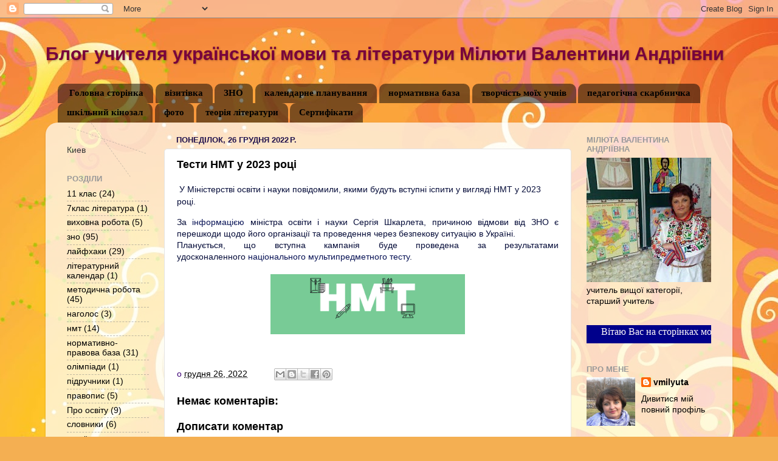

--- FILE ---
content_type: text/html; charset=UTF-8
request_url: https://valentinamilyuta.blogspot.com/2022/12/2023.html
body_size: 19539
content:
<!DOCTYPE html>
<html class='v2' dir='ltr' lang='uk'>
<head>
<link href='https://www.blogger.com/static/v1/widgets/4128112664-css_bundle_v2.css' rel='stylesheet' type='text/css'/>
<meta content='width=1100' name='viewport'/>
<meta content='text/html; charset=UTF-8' http-equiv='Content-Type'/>
<meta content='blogger' name='generator'/>
<link href='https://valentinamilyuta.blogspot.com/favicon.ico' rel='icon' type='image/x-icon'/>
<link href='http://valentinamilyuta.blogspot.com/2022/12/2023.html' rel='canonical'/>
<link rel="alternate" type="application/atom+xml" title="Блог учителя української мови та літератури Мілюти Валентини Андріївни - Atom" href="https://valentinamilyuta.blogspot.com/feeds/posts/default" />
<link rel="alternate" type="application/rss+xml" title="Блог учителя української мови та літератури Мілюти Валентини Андріївни - RSS" href="https://valentinamilyuta.blogspot.com/feeds/posts/default?alt=rss" />
<link rel="service.post" type="application/atom+xml" title="Блог учителя української мови та літератури Мілюти Валентини Андріївни - Atom" href="https://www.blogger.com/feeds/3005921275504107822/posts/default" />

<link rel="alternate" type="application/atom+xml" title="Блог учителя української мови та літератури Мілюти Валентини Андріївни - Atom" href="https://valentinamilyuta.blogspot.com/feeds/871923039800822791/comments/default" />
<!--Can't find substitution for tag [blog.ieCssRetrofitLinks]-->
<link href='https://blogger.googleusercontent.com/img/a/AVvXsEirhMk7QLl_FjFojumWFnTa1UzSC1-K7AWNN53aRwOvywk2UpBzER7alHdnyHec6FitlUc0uBVOKhxQ7zZOrh7-NBfGML2wISEfLzbZZYqODN_8WsMMH0m-MhIj9ZkhiFSEYwBAvCqZ5LF8qXG54dGAtvpD1QpTX8t8oinV-K9J1bjt22l1JihBUZvQ' rel='image_src'/>
<meta content='http://valentinamilyuta.blogspot.com/2022/12/2023.html' property='og:url'/>
<meta content='Тести НМТ у 2023 році' property='og:title'/>
<meta content='  У Міністерстві освіти і науки повідомили, якими будуть вступні іспити у вигляді НМТ у 2023 році. За  інформацією  міністра освіти і науки ...' property='og:description'/>
<meta content='https://blogger.googleusercontent.com/img/a/AVvXsEirhMk7QLl_FjFojumWFnTa1UzSC1-K7AWNN53aRwOvywk2UpBzER7alHdnyHec6FitlUc0uBVOKhxQ7zZOrh7-NBfGML2wISEfLzbZZYqODN_8WsMMH0m-MhIj9ZkhiFSEYwBAvCqZ5LF8qXG54dGAtvpD1QpTX8t8oinV-K9J1bjt22l1JihBUZvQ=w1200-h630-p-k-no-nu' property='og:image'/>
<title>Блог учителя української мови та літератури Мілюти Валентини Андріївни: Тести НМТ у 2023 році</title>
<style id='page-skin-1' type='text/css'><!--
/*-----------------------------------------------
Blogger Template Style
Name:     Picture Window
Designer: Blogger
URL:      www.blogger.com
----------------------------------------------- */
/* Content
----------------------------------------------- */
body {
font: normal normal 15px Arial, Tahoma, Helvetica, FreeSans, sans-serif;
color: #000000;
background: #f4af52 url(//themes.googleusercontent.com/image?id=1jBzZZhWmESbxpWuz4_KYI1iPRIJPfZVbhagMxWcJWDsBoLRejCvAeTWImo0USEiGpD5G) repeat fixed top center /* Credit: molotovcoketail (http://www.istockphoto.com/file_closeup.php?id=1794602&platform=blogger) */;
}
html body .region-inner {
min-width: 0;
max-width: 100%;
width: auto;
}
.content-outer {
font-size: 90%;
}
a:link {
text-decoration:none;
color: #000000;
}
a:visited {
text-decoration:none;
color: #000000;
}
a:hover {
text-decoration:underline;
color: #3f0378;
}
.content-outer {
background: transparent none repeat scroll top left;
-moz-border-radius: 0;
-webkit-border-radius: 0;
-goog-ms-border-radius: 0;
border-radius: 0;
-moz-box-shadow: 0 0 0 rgba(0, 0, 0, .15);
-webkit-box-shadow: 0 0 0 rgba(0, 0, 0, .15);
-goog-ms-box-shadow: 0 0 0 rgba(0, 0, 0, .15);
box-shadow: 0 0 0 rgba(0, 0, 0, .15);
margin: 20px auto;
}
.content-inner {
padding: 0;
}
/* Header
----------------------------------------------- */
.header-outer {
background: rgba(101, 101, 101, 0) none repeat-x scroll top left;
_background-image: none;
color: #78033c;
-moz-border-radius: 0;
-webkit-border-radius: 0;
-goog-ms-border-radius: 0;
border-radius: 0;
}
.Header img, .Header #header-inner {
-moz-border-radius: 0;
-webkit-border-radius: 0;
-goog-ms-border-radius: 0;
border-radius: 0;
}
.header-inner .Header .titlewrapper,
.header-inner .Header .descriptionwrapper {
padding-left: 0;
padding-right: 0;
}
.Header h1 {
font: normal bold 30px Impact, sans-serif;
text-shadow: 1px 1px 3px rgba(0, 0, 0, 0.3);
}
.Header h1 a {
color: #78033c;
}
.Header .description {
font-size: 130%;
}
/* Tabs
----------------------------------------------- */
.tabs-inner {
margin: .5em 20px 0;
padding: 0;
}
.tabs-inner .section {
margin: 0;
}
.tabs-inner .widget ul {
padding: 0;
background: rgba(101, 101, 101, 0) none repeat scroll bottom;
-moz-border-radius: 0;
-webkit-border-radius: 0;
-goog-ms-border-radius: 0;
border-radius: 0;
}
.tabs-inner .widget li {
border: none;
}
.tabs-inner .widget li a {
display: inline-block;
padding: .5em 1em;
margin-right: .25em;
color: #000000;
font: normal bold 15px Georgia, Utopia, 'Palatino Linotype', Palatino, serif;
-moz-border-radius: 10px 10px 0 0;
-webkit-border-top-left-radius: 10px;
-webkit-border-top-right-radius: 10px;
-goog-ms-border-radius: 10px 10px 0 0;
border-radius: 10px 10px 0 0;
background: transparent url(https://resources.blogblog.com/blogblog/data/1kt/transparent/black50.png) repeat scroll top left;
border-right: 1px solid rgba(101, 101, 101, 0);
}
.tabs-inner .widget li:first-child a {
padding-left: 1.25em;
-moz-border-radius-topleft: 10px;
-moz-border-radius-bottomleft: 0;
-webkit-border-top-left-radius: 10px;
-webkit-border-bottom-left-radius: 0;
-goog-ms-border-top-left-radius: 10px;
-goog-ms-border-bottom-left-radius: 0;
border-top-left-radius: 10px;
border-bottom-left-radius: 0;
}
.tabs-inner .widget li.selected a,
.tabs-inner .widget li a:hover {
position: relative;
z-index: 1;
background: rgba(101, 101, 101, 0) url(https://resources.blogblog.com/blogblog/data/1kt/transparent/white80.png) repeat scroll bottom;
color: #20124d;
-moz-box-shadow: 0 0 3px rgba(0, 0, 0, .15);
-webkit-box-shadow: 0 0 3px rgba(0, 0, 0, .15);
-goog-ms-box-shadow: 0 0 3px rgba(0, 0, 0, .15);
box-shadow: 0 0 3px rgba(0, 0, 0, .15);
}
/* Headings
----------------------------------------------- */
h2 {
font: bold normal 13px Arial, Tahoma, Helvetica, FreeSans, sans-serif;
text-transform: uppercase;
color: #989898;
margin: .5em 0;
}
/* Main
----------------------------------------------- */
.main-outer {
background: transparent url(https://resources.blogblog.com/blogblog/data/1kt/transparent/white80.png) repeat scroll top left;
-moz-border-radius: 20px 20px 0 0;
-webkit-border-top-left-radius: 20px;
-webkit-border-top-right-radius: 20px;
-webkit-border-bottom-left-radius: 0;
-webkit-border-bottom-right-radius: 0;
-goog-ms-border-radius: 20px 20px 0 0;
border-radius: 20px 20px 0 0;
-moz-box-shadow: 0 1px 3px rgba(0, 0, 0, .15);
-webkit-box-shadow: 0 1px 3px rgba(0, 0, 0, .15);
-goog-ms-box-shadow: 0 1px 3px rgba(0, 0, 0, .15);
box-shadow: 0 1px 3px rgba(0, 0, 0, .15);
}
.main-inner {
padding: 15px 20px 20px;
}
.main-inner .column-center-inner {
padding: 0 0;
}
.main-inner .column-left-inner {
padding-left: 0;
}
.main-inner .column-right-inner {
padding-right: 0;
}
/* Posts
----------------------------------------------- */
h3.post-title {
margin: 0;
font: normal bold 18px Arial, Tahoma, Helvetica, FreeSans, sans-serif;
}
.comments h4 {
margin: 1em 0 0;
font: normal bold 18px Arial, Tahoma, Helvetica, FreeSans, sans-serif;
}
.date-header span {
color: #20124d;
}
.post-outer {
background-color: #ffffff;
border: solid 1px #e4e4e4;
-moz-border-radius: 5px;
-webkit-border-radius: 5px;
border-radius: 5px;
-goog-ms-border-radius: 5px;
padding: 15px 20px;
margin: 0 -20px 20px;
}
.post-body {
line-height: 1.4;
font-size: 110%;
position: relative;
}
.post-header {
margin: 0 0 1.5em;
color: #3f0378;
line-height: 1.6;
}
.post-footer {
margin: .5em 0 0;
color: #3f0378;
line-height: 1.6;
}
#blog-pager {
font-size: 140%
}
#comments .comment-author {
padding-top: 1.5em;
border-top: dashed 1px #ccc;
border-top: dashed 1px rgba(128, 128, 128, .5);
background-position: 0 1.5em;
}
#comments .comment-author:first-child {
padding-top: 0;
border-top: none;
}
.avatar-image-container {
margin: .2em 0 0;
}
/* Comments
----------------------------------------------- */
.comments .comments-content .icon.blog-author {
background-repeat: no-repeat;
background-image: url([data-uri]);
}
.comments .comments-content .loadmore a {
border-top: 1px solid #3f0378;
border-bottom: 1px solid #3f0378;
}
.comments .continue {
border-top: 2px solid #3f0378;
}
/* Widgets
----------------------------------------------- */
.widget ul, .widget #ArchiveList ul.flat {
padding: 0;
list-style: none;
}
.widget ul li, .widget #ArchiveList ul.flat li {
border-top: dashed 1px #ccc;
border-top: dashed 1px rgba(128, 128, 128, .5);
}
.widget ul li:first-child, .widget #ArchiveList ul.flat li:first-child {
border-top: none;
}
.widget .post-body ul {
list-style: disc;
}
.widget .post-body ul li {
border: none;
}
/* Footer
----------------------------------------------- */
.footer-outer {
color:#d4d4d4;
background: transparent url(https://resources.blogblog.com/blogblog/data/1kt/transparent/black50.png) repeat scroll top left;
-moz-border-radius: 0 0 20px 20px;
-webkit-border-top-left-radius: 0;
-webkit-border-top-right-radius: 0;
-webkit-border-bottom-left-radius: 20px;
-webkit-border-bottom-right-radius: 20px;
-goog-ms-border-radius: 0 0 20px 20px;
border-radius: 0 0 20px 20px;
-moz-box-shadow: 0 1px 3px rgba(0, 0, 0, .15);
-webkit-box-shadow: 0 1px 3px rgba(0, 0, 0, .15);
-goog-ms-box-shadow: 0 1px 3px rgba(0, 0, 0, .15);
box-shadow: 0 1px 3px rgba(0, 0, 0, .15);
}
.footer-inner {
padding: 10px 20px 20px;
}
.footer-outer a {
color: #f0caa8;
}
.footer-outer a:visited {
color: #f0cb89;
}
.footer-outer a:hover {
color: #ffa54e;
}
.footer-outer .widget h2 {
color: #b5b5b5;
}
/* Mobile
----------------------------------------------- */
html body.mobile {
height: auto;
}
html body.mobile {
min-height: 480px;
background-size: 100% auto;
}
.mobile .body-fauxcolumn-outer {
background: transparent none repeat scroll top left;
}
html .mobile .mobile-date-outer, html .mobile .blog-pager {
border-bottom: none;
background: transparent url(https://resources.blogblog.com/blogblog/data/1kt/transparent/white80.png) repeat scroll top left;
margin-bottom: 10px;
}
.mobile .date-outer {
background: transparent url(https://resources.blogblog.com/blogblog/data/1kt/transparent/white80.png) repeat scroll top left;
}
.mobile .header-outer, .mobile .main-outer,
.mobile .post-outer, .mobile .footer-outer {
-moz-border-radius: 0;
-webkit-border-radius: 0;
-goog-ms-border-radius: 0;
border-radius: 0;
}
.mobile .content-outer,
.mobile .main-outer,
.mobile .post-outer {
background: inherit;
border: none;
}
.mobile .content-outer {
font-size: 100%;
}
.mobile-link-button {
background-color: #000000;
}
.mobile-link-button a:link, .mobile-link-button a:visited {
color: #ffffff;
}
.mobile-index-contents {
color: #000000;
}
.mobile .tabs-inner .PageList .widget-content {
background: rgba(101, 101, 101, 0) url(https://resources.blogblog.com/blogblog/data/1kt/transparent/white80.png) repeat scroll bottom;
color: #20124d;
}
.mobile .tabs-inner .PageList .widget-content .pagelist-arrow {
border-left: 1px solid rgba(101, 101, 101, 0);
}

--></style>
<style id='template-skin-1' type='text/css'><!--
body {
min-width: 1130px;
}
.content-outer, .content-fauxcolumn-outer, .region-inner {
min-width: 1130px;
max-width: 1130px;
_width: 1130px;
}
.main-inner .columns {
padding-left: 180px;
padding-right: 250px;
}
.main-inner .fauxcolumn-center-outer {
left: 180px;
right: 250px;
/* IE6 does not respect left and right together */
_width: expression(this.parentNode.offsetWidth -
parseInt("180px") -
parseInt("250px") + 'px');
}
.main-inner .fauxcolumn-left-outer {
width: 180px;
}
.main-inner .fauxcolumn-right-outer {
width: 250px;
}
.main-inner .column-left-outer {
width: 180px;
right: 100%;
margin-left: -180px;
}
.main-inner .column-right-outer {
width: 250px;
margin-right: -250px;
}
#layout {
min-width: 0;
}
#layout .content-outer {
min-width: 0;
width: 800px;
}
#layout .region-inner {
min-width: 0;
width: auto;
}
body#layout div.add_widget {
padding: 8px;
}
body#layout div.add_widget a {
margin-left: 32px;
}
--></style>
<style>
    body {background-image:url(\/\/themes.googleusercontent.com\/image?id=1jBzZZhWmESbxpWuz4_KYI1iPRIJPfZVbhagMxWcJWDsBoLRejCvAeTWImo0USEiGpD5G);}
    
@media (max-width: 200px) { body {background-image:url(\/\/themes.googleusercontent.com\/image?id=1jBzZZhWmESbxpWuz4_KYI1iPRIJPfZVbhagMxWcJWDsBoLRejCvAeTWImo0USEiGpD5G&options=w200);}}
@media (max-width: 400px) and (min-width: 201px) { body {background-image:url(\/\/themes.googleusercontent.com\/image?id=1jBzZZhWmESbxpWuz4_KYI1iPRIJPfZVbhagMxWcJWDsBoLRejCvAeTWImo0USEiGpD5G&options=w400);}}
@media (max-width: 800px) and (min-width: 401px) { body {background-image:url(\/\/themes.googleusercontent.com\/image?id=1jBzZZhWmESbxpWuz4_KYI1iPRIJPfZVbhagMxWcJWDsBoLRejCvAeTWImo0USEiGpD5G&options=w800);}}
@media (max-width: 1200px) and (min-width: 801px) { body {background-image:url(\/\/themes.googleusercontent.com\/image?id=1jBzZZhWmESbxpWuz4_KYI1iPRIJPfZVbhagMxWcJWDsBoLRejCvAeTWImo0USEiGpD5G&options=w1200);}}
/* Last tag covers anything over one higher than the previous max-size cap. */
@media (min-width: 1201px) { body {background-image:url(\/\/themes.googleusercontent.com\/image?id=1jBzZZhWmESbxpWuz4_KYI1iPRIJPfZVbhagMxWcJWDsBoLRejCvAeTWImo0USEiGpD5G&options=w1600);}}
  </style>
<link href='https://www.blogger.com/dyn-css/authorization.css?targetBlogID=3005921275504107822&amp;zx=071b8dec-1b44-4f95-85b2-dae14bbd038d' media='none' onload='if(media!=&#39;all&#39;)media=&#39;all&#39;' rel='stylesheet'/><noscript><link href='https://www.blogger.com/dyn-css/authorization.css?targetBlogID=3005921275504107822&amp;zx=071b8dec-1b44-4f95-85b2-dae14bbd038d' rel='stylesheet'/></noscript>
<meta name='google-adsense-platform-account' content='ca-host-pub-1556223355139109'/>
<meta name='google-adsense-platform-domain' content='blogspot.com'/>

</head>
<body class='loading variant-open'>
<div class='navbar section' id='navbar' name='Панель навігації'><div class='widget Navbar' data-version='1' id='Navbar1'><script type="text/javascript">
    function setAttributeOnload(object, attribute, val) {
      if(window.addEventListener) {
        window.addEventListener('load',
          function(){ object[attribute] = val; }, false);
      } else {
        window.attachEvent('onload', function(){ object[attribute] = val; });
      }
    }
  </script>
<div id="navbar-iframe-container"></div>
<script type="text/javascript" src="https://apis.google.com/js/platform.js"></script>
<script type="text/javascript">
      gapi.load("gapi.iframes:gapi.iframes.style.bubble", function() {
        if (gapi.iframes && gapi.iframes.getContext) {
          gapi.iframes.getContext().openChild({
              url: 'https://www.blogger.com/navbar/3005921275504107822?po\x3d871923039800822791\x26origin\x3dhttps://valentinamilyuta.blogspot.com',
              where: document.getElementById("navbar-iframe-container"),
              id: "navbar-iframe"
          });
        }
      });
    </script><script type="text/javascript">
(function() {
var script = document.createElement('script');
script.type = 'text/javascript';
script.src = '//pagead2.googlesyndication.com/pagead/js/google_top_exp.js';
var head = document.getElementsByTagName('head')[0];
if (head) {
head.appendChild(script);
}})();
</script>
</div></div>
<div class='body-fauxcolumns'>
<div class='fauxcolumn-outer body-fauxcolumn-outer'>
<div class='cap-top'>
<div class='cap-left'></div>
<div class='cap-right'></div>
</div>
<div class='fauxborder-left'>
<div class='fauxborder-right'></div>
<div class='fauxcolumn-inner'>
</div>
</div>
<div class='cap-bottom'>
<div class='cap-left'></div>
<div class='cap-right'></div>
</div>
</div>
</div>
<div class='content'>
<div class='content-fauxcolumns'>
<div class='fauxcolumn-outer content-fauxcolumn-outer'>
<div class='cap-top'>
<div class='cap-left'></div>
<div class='cap-right'></div>
</div>
<div class='fauxborder-left'>
<div class='fauxborder-right'></div>
<div class='fauxcolumn-inner'>
</div>
</div>
<div class='cap-bottom'>
<div class='cap-left'></div>
<div class='cap-right'></div>
</div>
</div>
</div>
<div class='content-outer'>
<div class='content-cap-top cap-top'>
<div class='cap-left'></div>
<div class='cap-right'></div>
</div>
<div class='fauxborder-left content-fauxborder-left'>
<div class='fauxborder-right content-fauxborder-right'></div>
<div class='content-inner'>
<header>
<div class='header-outer'>
<div class='header-cap-top cap-top'>
<div class='cap-left'></div>
<div class='cap-right'></div>
</div>
<div class='fauxborder-left header-fauxborder-left'>
<div class='fauxborder-right header-fauxborder-right'></div>
<div class='region-inner header-inner'>
<div class='header section' id='header' name='Заголовок'><div class='widget Header' data-version='1' id='Header1'>
<div id='header-inner'>
<div class='titlewrapper'>
<h1 class='title'>
<a href='https://valentinamilyuta.blogspot.com/'>
Блог учителя української мови та літератури Мілюти Валентини Андріївни
</a>
</h1>
</div>
<div class='descriptionwrapper'>
<p class='description'><span>
</span></p>
</div>
</div>
</div></div>
</div>
</div>
<div class='header-cap-bottom cap-bottom'>
<div class='cap-left'></div>
<div class='cap-right'></div>
</div>
</div>
</header>
<div class='tabs-outer'>
<div class='tabs-cap-top cap-top'>
<div class='cap-left'></div>
<div class='cap-right'></div>
</div>
<div class='fauxborder-left tabs-fauxborder-left'>
<div class='fauxborder-right tabs-fauxborder-right'></div>
<div class='region-inner tabs-inner'>
<div class='tabs section' id='crosscol' name='Усі стовпці'><div class='widget PageList' data-version='1' id='PageList3'>
<h2>Сторінки</h2>
<div class='widget-content'>
<ul>
<li>
<a href='https://valentinamilyuta.blogspot.com/'>Головна сторінка</a>
</li>
<li>
<a href='https://valentinamilyuta.blogspot.com/p/blog-page.html'>візитівка</a>
</li>
<li>
<a href='https://valentinamilyuta.blogspot.com/p/blog-page_19.html'>ЗНО</a>
</li>
<li>
<a href='https://valentinamilyuta.blogspot.com/p/blog-page_7.html'>календарне планування</a>
</li>
<li>
<a href='https://valentinamilyuta.blogspot.com/p/blog-page_20.html'>нормативна база</a>
</li>
<li>
<a href='https://valentinamilyuta.blogspot.com/p/blog-page_10.html'>творчість моїх учнів</a>
</li>
<li>
<a href='https://valentinamilyuta.blogspot.com/p/blog-page_47.html'>педагогічна скарбничка</a>
</li>
<li>
<a href='https://valentinamilyuta.blogspot.com/p/blog-page_22.html'>шкільний кінозал</a>
</li>
<li>
<a href='https://valentinamilyuta.blogspot.com/p/blog-page_61.html'>фото</a>
</li>
<li>
<a href='https://valentinamilyuta.blogspot.com/p/blog-page_9.html'>теорія літератури</a>
</li>
<li>
<a href='https://valentinamilyuta.blogspot.com/p/blog-page_15.html'>Сертифікати</a>
</li>
</ul>
<div class='clear'></div>
</div>
</div></div>
<div class='tabs no-items section' id='crosscol-overflow' name='Cross-Column 2'></div>
</div>
</div>
<div class='tabs-cap-bottom cap-bottom'>
<div class='cap-left'></div>
<div class='cap-right'></div>
</div>
</div>
<div class='main-outer'>
<div class='main-cap-top cap-top'>
<div class='cap-left'></div>
<div class='cap-right'></div>
</div>
<div class='fauxborder-left main-fauxborder-left'>
<div class='fauxborder-right main-fauxborder-right'></div>
<div class='region-inner main-inner'>
<div class='columns fauxcolumns'>
<div class='fauxcolumn-outer fauxcolumn-center-outer'>
<div class='cap-top'>
<div class='cap-left'></div>
<div class='cap-right'></div>
</div>
<div class='fauxborder-left'>
<div class='fauxborder-right'></div>
<div class='fauxcolumn-inner'>
</div>
</div>
<div class='cap-bottom'>
<div class='cap-left'></div>
<div class='cap-right'></div>
</div>
</div>
<div class='fauxcolumn-outer fauxcolumn-left-outer'>
<div class='cap-top'>
<div class='cap-left'></div>
<div class='cap-right'></div>
</div>
<div class='fauxborder-left'>
<div class='fauxborder-right'></div>
<div class='fauxcolumn-inner'>
</div>
</div>
<div class='cap-bottom'>
<div class='cap-left'></div>
<div class='cap-right'></div>
</div>
</div>
<div class='fauxcolumn-outer fauxcolumn-right-outer'>
<div class='cap-top'>
<div class='cap-left'></div>
<div class='cap-right'></div>
</div>
<div class='fauxborder-left'>
<div class='fauxborder-right'></div>
<div class='fauxcolumn-inner'>
</div>
</div>
<div class='cap-bottom'>
<div class='cap-left'></div>
<div class='cap-right'></div>
</div>
</div>
<!-- corrects IE6 width calculation -->
<div class='columns-inner'>
<div class='column-center-outer'>
<div class='column-center-inner'>
<div class='main section' id='main' name='Основний'><div class='widget Blog' data-version='1' id='Blog1'>
<div class='blog-posts hfeed'>

          <div class="date-outer">
        
<h2 class='date-header'><span>понеділок, 26 грудня 2022&#8239;р.</span></h2>

          <div class="date-posts">
        
<div class='post-outer'>
<div class='post hentry uncustomized-post-template' itemprop='blogPost' itemscope='itemscope' itemtype='http://schema.org/BlogPosting'>
<meta content='https://blogger.googleusercontent.com/img/a/AVvXsEirhMk7QLl_FjFojumWFnTa1UzSC1-K7AWNN53aRwOvywk2UpBzER7alHdnyHec6FitlUc0uBVOKhxQ7zZOrh7-NBfGML2wISEfLzbZZYqODN_8WsMMH0m-MhIj9ZkhiFSEYwBAvCqZ5LF8qXG54dGAtvpD1QpTX8t8oinV-K9J1bjt22l1JihBUZvQ' itemprop='image_url'/>
<meta content='3005921275504107822' itemprop='blogId'/>
<meta content='871923039800822791' itemprop='postId'/>
<a name='871923039800822791'></a>
<h3 class='post-title entry-title' itemprop='name'>
Тести НМТ у 2023 році
</h3>
<div class='post-header'>
<div class='post-header-line-1'></div>
</div>
<div class='post-body entry-content' id='post-body-871923039800822791' itemprop='description articleBody'>
<p>&nbsp;<span style="background-color: white; color: #050c39; font-family: arial; font-size: 13.86px; text-align: justify;">У Міністерстві освіти і науки повідомили, якими будуть вступні іспити у вигляді НМТ у 2023 році.</span></p><div style="background-color: white; color: #050c39; font-family: arial; font-size: 13.86px; text-align: justify;">За&nbsp;<a href="https://t.me/SerhiyShkarlet" style="color: #071255; text-decoration-line: none;">інформацією</a>&nbsp;міністра освіти і науки Сергія Шкарлета, причиною відмови від ЗНО є перешкоди щодо його організації та проведення через безпекову ситуацію в Україні.</div><div style="background-color: white; color: #050c39; font-family: arial; font-size: 13.86px; text-align: justify;">Планується, що вступна кампанія буде проведена за результатами удосконаленного&nbsp;<a href="https://osvita.ua/test/" style="color: #071255; text-decoration-line: none;">національного мультипредметного тесту</a>.</div><div style="background-color: white; color: #050c39; font-family: arial; font-size: 13.86px; text-align: justify;"><br /></div><div style="background-color: white; color: #050c39; font-family: arial; font-size: 13.86px; text-align: justify;"><div class="separator" style="clear: both; text-align: center;"><a href="http://osvita.ua/test/87766/" style="margin-left: 1em; margin-right: 1em;"><img alt="" data-original-height="125" data-original-width="404" height="99" src="https://blogger.googleusercontent.com/img/a/AVvXsEirhMk7QLl_FjFojumWFnTa1UzSC1-K7AWNN53aRwOvywk2UpBzER7alHdnyHec6FitlUc0uBVOKhxQ7zZOrh7-NBfGML2wISEfLzbZZYqODN_8WsMMH0m-MhIj9ZkhiFSEYwBAvCqZ5LF8qXG54dGAtvpD1QpTX8t8oinV-K9J1bjt22l1JihBUZvQ" width="320" /></a></div><br /><br /></div>
<div style='clear: both;'></div>
</div>
<div class='post-footer'>
<div class='post-footer-line post-footer-line-1'>
<span class='post-author vcard'>
</span>
<span class='post-timestamp'>
о
<meta content='http://valentinamilyuta.blogspot.com/2022/12/2023.html' itemprop='url'/>
<a class='timestamp-link' href='https://valentinamilyuta.blogspot.com/2022/12/2023.html' rel='bookmark' title='permanent link'><abbr class='published' itemprop='datePublished' title='2022-12-26T08:25:00-08:00'>грудня 26, 2022</abbr></a>
</span>
<span class='post-comment-link'>
</span>
<span class='post-icons'>
<span class='item-control blog-admin pid-520107329'>
<a href='https://www.blogger.com/post-edit.g?blogID=3005921275504107822&postID=871923039800822791&from=pencil' title='Редагувати допис'>
<img alt='' class='icon-action' height='18' src='https://resources.blogblog.com/img/icon18_edit_allbkg.gif' width='18'/>
</a>
</span>
</span>
<div class='post-share-buttons goog-inline-block'>
<a class='goog-inline-block share-button sb-email' href='https://www.blogger.com/share-post.g?blogID=3005921275504107822&postID=871923039800822791&target=email' target='_blank' title='Надіслати електронною поштою'><span class='share-button-link-text'>Надіслати електронною поштою</span></a><a class='goog-inline-block share-button sb-blog' href='https://www.blogger.com/share-post.g?blogID=3005921275504107822&postID=871923039800822791&target=blog' onclick='window.open(this.href, "_blank", "height=270,width=475"); return false;' target='_blank' title='Опублікувати в блозі'><span class='share-button-link-text'>Опублікувати в блозі</span></a><a class='goog-inline-block share-button sb-twitter' href='https://www.blogger.com/share-post.g?blogID=3005921275504107822&postID=871923039800822791&target=twitter' target='_blank' title='Поділитися в X'><span class='share-button-link-text'>Поділитися в X</span></a><a class='goog-inline-block share-button sb-facebook' href='https://www.blogger.com/share-post.g?blogID=3005921275504107822&postID=871923039800822791&target=facebook' onclick='window.open(this.href, "_blank", "height=430,width=640"); return false;' target='_blank' title='Опублікувати у Facebook'><span class='share-button-link-text'>Опублікувати у Facebook</span></a><a class='goog-inline-block share-button sb-pinterest' href='https://www.blogger.com/share-post.g?blogID=3005921275504107822&postID=871923039800822791&target=pinterest' target='_blank' title='Поділитися в Pinterest'><span class='share-button-link-text'>Поділитися в Pinterest</span></a>
</div>
</div>
<div class='post-footer-line post-footer-line-2'>
<span class='post-labels'>
</span>
</div>
<div class='post-footer-line post-footer-line-3'>
<span class='post-location'>
</span>
</div>
</div>
</div>
<div class='comments' id='comments'>
<a name='comments'></a>
<h4>Немає коментарів:</h4>
<div id='Blog1_comments-block-wrapper'>
<dl class='avatar-comment-indent' id='comments-block'>
</dl>
</div>
<p class='comment-footer'>
<div class='comment-form'>
<a name='comment-form'></a>
<h4 id='comment-post-message'>Дописати коментар</h4>
<p>
</p>
<a href='https://www.blogger.com/comment/frame/3005921275504107822?po=871923039800822791&hl=uk&saa=85391&origin=https://valentinamilyuta.blogspot.com' id='comment-editor-src'></a>
<iframe allowtransparency='true' class='blogger-iframe-colorize blogger-comment-from-post' frameborder='0' height='410px' id='comment-editor' name='comment-editor' src='' width='100%'></iframe>
<script src='https://www.blogger.com/static/v1/jsbin/1345082660-comment_from_post_iframe.js' type='text/javascript'></script>
<script type='text/javascript'>
      BLOG_CMT_createIframe('https://www.blogger.com/rpc_relay.html');
    </script>
</div>
</p>
</div>
</div>
<div class='inline-ad'>
<!--Can't find substitution for tag [adCode]-->
</div>

        </div></div>
      
</div>
<div class='blog-pager' id='blog-pager'>
<span id='blog-pager-newer-link'>
<a class='blog-pager-newer-link' href='https://valentinamilyuta.blogspot.com/2023/01/2023.html' id='Blog1_blog-pager-newer-link' title='Новіша публікація'>Новіша публікація</a>
</span>
<span id='blog-pager-older-link'>
<a class='blog-pager-older-link' href='https://valentinamilyuta.blogspot.com/2022/09/blog-post_11.html' id='Blog1_blog-pager-older-link' title='Старіша публікація'>Старіша публікація</a>
</span>
<a class='home-link' href='https://valentinamilyuta.blogspot.com/'>Головна сторінка</a>
</div>
<div class='clear'></div>
<div class='post-feeds'>
<div class='feed-links'>
Підписатися на:
<a class='feed-link' href='https://valentinamilyuta.blogspot.com/feeds/871923039800822791/comments/default' target='_blank' type='application/atom+xml'>Дописати коментарі (Atom)</a>
</div>
</div>
</div><div class='widget PopularPosts' data-version='1' id='PopularPosts1'>
<div class='widget-content popular-posts'>
<ul>
<li>
<div class='item-content'>
<div class='item-thumbnail'>
<a href='https://valentinamilyuta.blogspot.com/2018/01/10-1.html' target='_blank'>
<img alt='' border='0' src='https://blogger.googleusercontent.com/img/b/R29vZ2xl/AVvXsEjy2jTXzPjxBi2z2lzBCxk07bqIh4_PIdVFXMqSB6SvdPZzqW34vuI3GEcVPAaFPAlFw85e12fPfJLpC1mnMsrv_a5mptd0x9kFEdHYycB1dgYzg9-_dbw4O-Vsr9s3rYDZQORnaOS6Wz8/w72-h72-p-k-no-nu/images.jpg'/>
</a>
</div>
<div class='item-title'><a href='https://valentinamilyuta.blogspot.com/2018/01/10-1.html'>(без назви)</a></div>
<div class='item-snippet'> Вправи з теми &quot;Лексикологія&quot; для 10 класу     1. До іменників перо, операція, стіл, зуб, голо&#173;ва  дописати такі&#160;прикметники, які ...</div>
</div>
<div style='clear: both;'></div>
</li>
<li>
<div class='item-content'>
<div class='item-thumbnail'>
<a href='https://valentinamilyuta.blogspot.com/2025/03/blog-post.html' target='_blank'>
<img alt='' border='0' src='https://blogger.googleusercontent.com/img/a/AVvXsEiZNguqVGNICGpwISlDIS4PHgZ3af3sfG4py7D4Cgc8J5F1YsgXD2i_YbIU5zgr-giqf9s_ADkRHaTbyGKGFwBtWOCsTmUrkefBAF7o4BjIZuJ1yyWWibzDsM3j123k3aePpFTw9FGyhdixv-fKEVDR122u--M6hzz_JE3Sv3mWfZ04LeriuURKcMr0FkY=w72-h72-p-k-no-nu'/>
</a>
</div>
<div class='item-title'><a href='https://valentinamilyuta.blogspot.com/2025/03/blog-post.html'>Міжнародний день рідної мови</a></div>
<div class='item-snippet'>&#160; 21 лютого світ відзначає особливе свято &#8211; Міжнародний день рідної мови. &#160; &#160;Цей день нагадує про необхідність збереження та підтримки рідни...</div>
</div>
<div style='clear: both;'></div>
</li>
<li>
<div class='item-content'>
<div class='item-title'><a href='https://valentinamilyuta.blogspot.com/2020/05/6.html'>Урок літератури рідного краю, 6 клас </a></div>
<div class='item-snippet'>   Григір Тютюнник. Оповідання &quot;Вуточка&quot;    Урок літератури&#160; рідного краю (література Харківщини),&#160;&#160; 6 клас   Тема.  Григір Тютюнн...</div>
</div>
<div style='clear: both;'></div>
</li>
</ul>
<div class='clear'></div>
</div>
</div></div>
</div>
</div>
<div class='column-left-outer'>
<div class='column-left-inner'>
<aside>
<div class='sidebar section' id='sidebar-left-1'><div class='widget HTML' data-version='1' id='HTML3'>
<div class='widget-content'>
<!-- clock widget start -->
<script type="text/javascript"> var css_file=document.createElement("link"); css_file.setAttribute("rel","stylesheet"); css_file.setAttribute("type","text/css"); css_file.setAttribute("href","//s.bookcdn.com//css/cl/bw-cl-180x170r1.css"); document.getElementsByTagName("head")[0].appendChild(css_file); </script> <div id="tw_11_1472516045"><div style="width:120px; height:140px; margin: 0 auto;"><a href="http://nochi.com/time/kiev-18881">Киев</a><br/></div></div> <script type="text/javascript"> function setWidgetData_1472516045(data){ if(typeof(data) != 'undefined' && data.results.length > 0) { for(var i = 0; i < data.results.length; ++i) { var objMainBlock = ''; var params = data.results[i]; objMainBlock = document.getElementById('tw_'+params.widget_type+'_'+params.widget_id); if(objMainBlock !== null) objMainBlock.innerHTML = params.html_code; } } } var clock_timer_1472516045 = -1; </script> <script type="text/javascript" charset="UTF-8" src="https://widgets.booked.net/time/info?ver=2&domid=589&type=11&id=1472516045&scode=124&city_id=18881&wlangid=20&mode=2&details=0&background=ffffff&color=363636&add_background=ffffff&add_color=333333&head_color=ffffff&border=0&transparent=0"></script>
<!-- clock widget end -->
</div>
<div class='clear'></div>
</div><div class='widget Label' data-version='1' id='Label2'>
<h2>Розділи</h2>
<div class='widget-content list-label-widget-content'>
<ul>
<li>
<a dir='ltr' href='https://valentinamilyuta.blogspot.com/search/label/11%20%D0%BA%D0%BB%D0%B0%D1%81'>11 клас</a>
<span dir='ltr'>(24)</span>
</li>
<li>
<a dir='ltr' href='https://valentinamilyuta.blogspot.com/search/label/7%D0%BA%D0%BB%D0%B0%D1%81%20%D0%BB%D1%96%D1%82%D0%B5%D1%80%D0%B0%D1%82%D1%83%D1%80%D0%B0'>7клас література</a>
<span dir='ltr'>(1)</span>
</li>
<li>
<a dir='ltr' href='https://valentinamilyuta.blogspot.com/search/label/%D0%B2%D0%B8%D1%85%D0%BE%D0%B2%D0%BD%D0%B0%20%D1%80%D0%BE%D0%B1%D0%BE%D1%82%D0%B0'>виховна робота</a>
<span dir='ltr'>(5)</span>
</li>
<li>
<a dir='ltr' href='https://valentinamilyuta.blogspot.com/search/label/%D0%B7%D0%BD%D0%BE'>зно</a>
<span dir='ltr'>(95)</span>
</li>
<li>
<a dir='ltr' href='https://valentinamilyuta.blogspot.com/search/label/%D0%BB%D0%B0%D0%B9%D1%84%D1%85%D0%B0%D0%BA%D0%B8'>лайфхаки</a>
<span dir='ltr'>(29)</span>
</li>
<li>
<a dir='ltr' href='https://valentinamilyuta.blogspot.com/search/label/%D0%BB%D1%96%D1%82%D0%B5%D1%80%D0%B0%D1%82%D1%83%D1%80%D0%BD%D0%B8%D0%B9%20%D0%BA%D0%B0%D0%BB%D0%B5%D0%BD%D0%B4%D0%B0%D1%80'>літературний календар</a>
<span dir='ltr'>(1)</span>
</li>
<li>
<a dir='ltr' href='https://valentinamilyuta.blogspot.com/search/label/%D0%BC%D0%B5%D1%82%D0%BE%D0%B4%D0%B8%D1%87%D0%BD%D0%B0%20%D1%80%D0%BE%D0%B1%D0%BE%D1%82%D0%B0'>методична робота</a>
<span dir='ltr'>(45)</span>
</li>
<li>
<a dir='ltr' href='https://valentinamilyuta.blogspot.com/search/label/%D0%BD%D0%B0%D0%B3%D0%BE%D0%BB%D0%BE%D1%81'>наголос</a>
<span dir='ltr'>(3)</span>
</li>
<li>
<a dir='ltr' href='https://valentinamilyuta.blogspot.com/search/label/%D0%BD%D0%BC%D1%82'>нмт</a>
<span dir='ltr'>(14)</span>
</li>
<li>
<a dir='ltr' href='https://valentinamilyuta.blogspot.com/search/label/%D0%BD%D0%BE%D1%80%D0%BC%D0%B0%D1%82%D0%B8%D0%B2%D0%BD%D0%BE-%D0%BF%D1%80%D0%B0%D0%B2%D0%BE%D0%B2%D0%B0%20%D0%B1%D0%B0%D0%B7%D0%B0'>нормативно-правова база</a>
<span dir='ltr'>(31)</span>
</li>
<li>
<a dir='ltr' href='https://valentinamilyuta.blogspot.com/search/label/%D0%BE%D0%BB%D1%96%D0%BC%D0%BF%D1%96%D0%B0%D0%B4%D0%B8'>олімпіади</a>
<span dir='ltr'>(1)</span>
</li>
<li>
<a dir='ltr' href='https://valentinamilyuta.blogspot.com/search/label/%D0%BF%D1%96%D0%B4%D1%80%D1%83%D1%87%D0%BD%D0%B8%D0%BA%D0%B8'>підручники</a>
<span dir='ltr'>(1)</span>
</li>
<li>
<a dir='ltr' href='https://valentinamilyuta.blogspot.com/search/label/%D0%BF%D1%80%D0%B0%D0%B2%D0%BE%D0%BF%D0%B8%D1%81'>правопис</a>
<span dir='ltr'>(5)</span>
</li>
<li>
<a dir='ltr' href='https://valentinamilyuta.blogspot.com/search/label/%D0%9F%D1%80%D0%BE%20%D0%BE%D1%81%D0%B2%D1%96%D1%82%D1%83'>Про освіту</a>
<span dir='ltr'>(9)</span>
</li>
<li>
<a dir='ltr' href='https://valentinamilyuta.blogspot.com/search/label/%D1%81%D0%BB%D0%BE%D0%B2%D0%BD%D0%B8%D0%BA%D0%B8'>словники</a>
<span dir='ltr'>(6)</span>
</li>
<li>
<a dir='ltr' href='https://valentinamilyuta.blogspot.com/search/label/%D1%83%D0%BA%D1%80%D0%B0%D1%97%D0%BD%D1%81%D1%8C%D0%BA%D0%B0%20%D0%BB%D1%96%D1%82%D0%B5%D1%80%D0%B0%D1%82%D1%83%D1%80%D0%B0%2010%20%D0%BA%D0%BB%D0%B0%D1%81'>українська література 10 клас</a>
<span dir='ltr'>(10)</span>
</li>
<li>
<a dir='ltr' href='https://valentinamilyuta.blogspot.com/search/label/%D1%83%D0%BA%D1%80%D0%B0%D1%97%D0%BD%D1%81%D1%8C%D0%BA%D0%B0%20%D0%BB%D1%96%D1%82%D0%B5%D1%80%D0%B0%D1%82%D1%83%D1%80%D0%B0%2011%20%D0%BA%D0%BB%D0%B0%D1%81'>українська література 11 клас</a>
<span dir='ltr'>(7)</span>
</li>
<li>
<a dir='ltr' href='https://valentinamilyuta.blogspot.com/search/label/%D1%83%D0%BA%D1%80%D0%B0%D1%97%D0%BD%D1%81%D1%8C%D0%BA%D0%B0%20%D0%BB%D1%96%D1%82%D0%B5%D1%80%D0%B0%D1%82%D1%83%D1%80%D0%B0%205%20%D0%BA%D0%BB%D0%B0%D1%81'>українська література 5 клас</a>
<span dir='ltr'>(1)</span>
</li>
<li>
<a dir='ltr' href='https://valentinamilyuta.blogspot.com/search/label/%D1%83%D0%BA%D1%80%D0%B0%D1%97%D0%BD%D1%81%D1%8C%D0%BA%D0%B0%20%D0%BB%D1%96%D1%82%D0%B5%D1%80%D0%B0%D1%82%D1%83%D1%80%D0%B0%206%20%D0%BA%D0%BB%D0%B0%D1%81'>українська література 6 клас</a>
<span dir='ltr'>(1)</span>
</li>
<li>
<a dir='ltr' href='https://valentinamilyuta.blogspot.com/search/label/%D1%83%D0%BA%D1%80%D0%B0%D1%97%D0%BD%D1%81%D1%8C%D0%BA%D0%B0%20%D0%BB%D1%96%D1%82%D0%B5%D1%80%D0%B0%D1%82%D1%83%D1%80%D0%B0%208%20%D0%BA%D0%BB%D0%B0%D1%81'>українська література 8 клас</a>
<span dir='ltr'>(4)</span>
</li>
<li>
<a dir='ltr' href='https://valentinamilyuta.blogspot.com/search/label/%D1%83%D0%BA%D1%80%D0%B0%D1%97%D0%BD%D1%81%D1%8C%D0%BA%D0%B0%20%D0%BB%D1%96%D1%82%D0%B5%D1%80%D0%B0%D1%82%D1%83%D1%80%D0%B0%209%20%D0%BA%D0%BB%D0%B0%D1%81'>українська література 9 клас</a>
<span dir='ltr'>(3)</span>
</li>
<li>
<a dir='ltr' href='https://valentinamilyuta.blogspot.com/search/label/%D1%83%D0%BA%D1%80%D0%B0%D1%97%D0%BD%D1%81%D1%8C%D0%BA%D0%B0%20%D0%BC%D0%BE%D0%B2%D0%B0%2010%20%D0%BA%D0%BB%D0%B0%D1%81'>українська мова 10 клас</a>
<span dir='ltr'>(6)</span>
</li>
<li>
<a dir='ltr' href='https://valentinamilyuta.blogspot.com/search/label/%D1%83%D0%BA%D1%80%D0%B0%D1%97%D0%BD%D1%81%D1%8C%D0%BA%D0%B0%20%D0%BC%D0%BE%D0%B2%D0%B0%2011%20%D0%BA%D0%BB%D0%B0%D1%81'>українська мова 11 клас</a>
<span dir='ltr'>(1)</span>
</li>
<li>
<a dir='ltr' href='https://valentinamilyuta.blogspot.com/search/label/%D1%83%D0%BA%D1%80%D0%B0%D1%97%D0%BD%D1%81%D1%8C%D0%BA%D0%B0%20%D0%BC%D0%BE%D0%B2%D0%B0%205%20%D0%BA%D0%BB%D0%B0%D1%81'>українська мова 5 клас</a>
<span dir='ltr'>(3)</span>
</li>
<li>
<a dir='ltr' href='https://valentinamilyuta.blogspot.com/search/label/%D1%83%D0%BA%D1%80%D0%B0%D1%97%D0%BD%D1%81%D1%8C%D0%BA%D0%B0%20%D0%BC%D0%BE%D0%B2%D0%B0%208%20%D0%BA%D0%BB%D0%B0%D1%81'>українська мова 8 клас</a>
<span dir='ltr'>(2)</span>
</li>
<li>
<a dir='ltr' href='https://valentinamilyuta.blogspot.com/search/label/%D0%A6%D0%B5%20%D1%86%D1%96%D0%BA%D0%B0%D0%B2%D0%BE'>Це цікаво</a>
<span dir='ltr'>(100)</span>
</li>
</ul>
<div class='clear'></div>
</div>
</div><div class='widget Image' data-version='1' id='Image1'>
<h2>Психологія</h2>
<div class='widget-content'>
<a href='http://wecreative.ucoz.ru/publ/korisni_materiali/efektivni_praktiki_formi_i_metodi_profilaktiki_emocijnogo_vigorannja_i_profesijnoji_deformaciji_pedagogichnikh_pracivnikiv/4-1-0-2'>
<img alt='Психологія' height='25' id='Image1_img' src='https://blogger.googleusercontent.com/img/b/R29vZ2xl/AVvXsEhLZfoWhY4T_rlSsNY3UaFOrWeKNldGn89NvV21_0h80noyMmBrUHH6aSqCashnliWYD-EHnIMLs-i-GXehAxx_IUuwHkEIZWAkT5l_q6eoWcOlTp-P10Qb-_rIq1CDwl_EGgjO-67wh6k/s1600/button_tvorchij-vchitel.png' width='135'/>
</a>
<br/>
</div>
<div class='clear'></div>
</div><div class='widget HTML' data-version='1' id='HTML1'>
<div class='widget-content'>
<a href="https://www.dilovamova.com/"><img width="150" height="250" border="0" alt="Календарні свята та події. Спілкуємося українською" title="Календарні свята та події. Спілкуємося українською" src="https://www.dilovamova.com/images/wpi.cache/informer/informer.png" /></a>
</div>
<div class='clear'></div>
</div><div class='widget BlogArchive' data-version='1' id='BlogArchive1'>
<h2>Архів блогу</h2>
<div class='widget-content'>
<div id='ArchiveList'>
<div id='BlogArchive1_ArchiveList'>
<ul class='hierarchy'>
<li class='archivedate collapsed'>
<a class='toggle' href='javascript:void(0)'>
<span class='zippy'>

        &#9658;&#160;
      
</span>
</a>
<a class='post-count-link' href='https://valentinamilyuta.blogspot.com/2026/'>
2026
</a>
<span class='post-count' dir='ltr'>(2)</span>
<ul class='hierarchy'>
<li class='archivedate collapsed'>
<a class='toggle' href='javascript:void(0)'>
<span class='zippy'>

        &#9658;&#160;
      
</span>
</a>
<a class='post-count-link' href='https://valentinamilyuta.blogspot.com/2026/01/'>
січня 2026
</a>
<span class='post-count' dir='ltr'>(2)</span>
</li>
</ul>
</li>
</ul>
<ul class='hierarchy'>
<li class='archivedate collapsed'>
<a class='toggle' href='javascript:void(0)'>
<span class='zippy'>

        &#9658;&#160;
      
</span>
</a>
<a class='post-count-link' href='https://valentinamilyuta.blogspot.com/2025/'>
2025
</a>
<span class='post-count' dir='ltr'>(27)</span>
<ul class='hierarchy'>
<li class='archivedate collapsed'>
<a class='toggle' href='javascript:void(0)'>
<span class='zippy'>

        &#9658;&#160;
      
</span>
</a>
<a class='post-count-link' href='https://valentinamilyuta.blogspot.com/2025/12/'>
грудня 2025
</a>
<span class='post-count' dir='ltr'>(3)</span>
</li>
</ul>
<ul class='hierarchy'>
<li class='archivedate collapsed'>
<a class='toggle' href='javascript:void(0)'>
<span class='zippy'>

        &#9658;&#160;
      
</span>
</a>
<a class='post-count-link' href='https://valentinamilyuta.blogspot.com/2025/11/'>
листопада 2025
</a>
<span class='post-count' dir='ltr'>(6)</span>
</li>
</ul>
<ul class='hierarchy'>
<li class='archivedate collapsed'>
<a class='toggle' href='javascript:void(0)'>
<span class='zippy'>

        &#9658;&#160;
      
</span>
</a>
<a class='post-count-link' href='https://valentinamilyuta.blogspot.com/2025/10/'>
жовтня 2025
</a>
<span class='post-count' dir='ltr'>(4)</span>
</li>
</ul>
<ul class='hierarchy'>
<li class='archivedate collapsed'>
<a class='toggle' href='javascript:void(0)'>
<span class='zippy'>

        &#9658;&#160;
      
</span>
</a>
<a class='post-count-link' href='https://valentinamilyuta.blogspot.com/2025/09/'>
вересня 2025
</a>
<span class='post-count' dir='ltr'>(1)</span>
</li>
</ul>
<ul class='hierarchy'>
<li class='archivedate collapsed'>
<a class='toggle' href='javascript:void(0)'>
<span class='zippy'>

        &#9658;&#160;
      
</span>
</a>
<a class='post-count-link' href='https://valentinamilyuta.blogspot.com/2025/08/'>
серпня 2025
</a>
<span class='post-count' dir='ltr'>(2)</span>
</li>
</ul>
<ul class='hierarchy'>
<li class='archivedate collapsed'>
<a class='toggle' href='javascript:void(0)'>
<span class='zippy'>

        &#9658;&#160;
      
</span>
</a>
<a class='post-count-link' href='https://valentinamilyuta.blogspot.com/2025/04/'>
квітня 2025
</a>
<span class='post-count' dir='ltr'>(2)</span>
</li>
</ul>
<ul class='hierarchy'>
<li class='archivedate collapsed'>
<a class='toggle' href='javascript:void(0)'>
<span class='zippy'>

        &#9658;&#160;
      
</span>
</a>
<a class='post-count-link' href='https://valentinamilyuta.blogspot.com/2025/03/'>
березня 2025
</a>
<span class='post-count' dir='ltr'>(5)</span>
</li>
</ul>
<ul class='hierarchy'>
<li class='archivedate collapsed'>
<a class='toggle' href='javascript:void(0)'>
<span class='zippy'>

        &#9658;&#160;
      
</span>
</a>
<a class='post-count-link' href='https://valentinamilyuta.blogspot.com/2025/02/'>
лютого 2025
</a>
<span class='post-count' dir='ltr'>(1)</span>
</li>
</ul>
<ul class='hierarchy'>
<li class='archivedate collapsed'>
<a class='toggle' href='javascript:void(0)'>
<span class='zippy'>

        &#9658;&#160;
      
</span>
</a>
<a class='post-count-link' href='https://valentinamilyuta.blogspot.com/2025/01/'>
січня 2025
</a>
<span class='post-count' dir='ltr'>(3)</span>
</li>
</ul>
</li>
</ul>
<ul class='hierarchy'>
<li class='archivedate collapsed'>
<a class='toggle' href='javascript:void(0)'>
<span class='zippy'>

        &#9658;&#160;
      
</span>
</a>
<a class='post-count-link' href='https://valentinamilyuta.blogspot.com/2024/'>
2024
</a>
<span class='post-count' dir='ltr'>(20)</span>
<ul class='hierarchy'>
<li class='archivedate collapsed'>
<a class='toggle' href='javascript:void(0)'>
<span class='zippy'>

        &#9658;&#160;
      
</span>
</a>
<a class='post-count-link' href='https://valentinamilyuta.blogspot.com/2024/12/'>
грудня 2024
</a>
<span class='post-count' dir='ltr'>(2)</span>
</li>
</ul>
<ul class='hierarchy'>
<li class='archivedate collapsed'>
<a class='toggle' href='javascript:void(0)'>
<span class='zippy'>

        &#9658;&#160;
      
</span>
</a>
<a class='post-count-link' href='https://valentinamilyuta.blogspot.com/2024/11/'>
листопада 2024
</a>
<span class='post-count' dir='ltr'>(6)</span>
</li>
</ul>
<ul class='hierarchy'>
<li class='archivedate collapsed'>
<a class='toggle' href='javascript:void(0)'>
<span class='zippy'>

        &#9658;&#160;
      
</span>
</a>
<a class='post-count-link' href='https://valentinamilyuta.blogspot.com/2024/10/'>
жовтня 2024
</a>
<span class='post-count' dir='ltr'>(2)</span>
</li>
</ul>
<ul class='hierarchy'>
<li class='archivedate collapsed'>
<a class='toggle' href='javascript:void(0)'>
<span class='zippy'>

        &#9658;&#160;
      
</span>
</a>
<a class='post-count-link' href='https://valentinamilyuta.blogspot.com/2024/09/'>
вересня 2024
</a>
<span class='post-count' dir='ltr'>(2)</span>
</li>
</ul>
<ul class='hierarchy'>
<li class='archivedate collapsed'>
<a class='toggle' href='javascript:void(0)'>
<span class='zippy'>

        &#9658;&#160;
      
</span>
</a>
<a class='post-count-link' href='https://valentinamilyuta.blogspot.com/2024/08/'>
серпня 2024
</a>
<span class='post-count' dir='ltr'>(2)</span>
</li>
</ul>
<ul class='hierarchy'>
<li class='archivedate collapsed'>
<a class='toggle' href='javascript:void(0)'>
<span class='zippy'>

        &#9658;&#160;
      
</span>
</a>
<a class='post-count-link' href='https://valentinamilyuta.blogspot.com/2024/06/'>
червня 2024
</a>
<span class='post-count' dir='ltr'>(1)</span>
</li>
</ul>
<ul class='hierarchy'>
<li class='archivedate collapsed'>
<a class='toggle' href='javascript:void(0)'>
<span class='zippy'>

        &#9658;&#160;
      
</span>
</a>
<a class='post-count-link' href='https://valentinamilyuta.blogspot.com/2024/04/'>
квітня 2024
</a>
<span class='post-count' dir='ltr'>(2)</span>
</li>
</ul>
<ul class='hierarchy'>
<li class='archivedate collapsed'>
<a class='toggle' href='javascript:void(0)'>
<span class='zippy'>

        &#9658;&#160;
      
</span>
</a>
<a class='post-count-link' href='https://valentinamilyuta.blogspot.com/2024/03/'>
березня 2024
</a>
<span class='post-count' dir='ltr'>(1)</span>
</li>
</ul>
<ul class='hierarchy'>
<li class='archivedate collapsed'>
<a class='toggle' href='javascript:void(0)'>
<span class='zippy'>

        &#9658;&#160;
      
</span>
</a>
<a class='post-count-link' href='https://valentinamilyuta.blogspot.com/2024/02/'>
лютого 2024
</a>
<span class='post-count' dir='ltr'>(1)</span>
</li>
</ul>
<ul class='hierarchy'>
<li class='archivedate collapsed'>
<a class='toggle' href='javascript:void(0)'>
<span class='zippy'>

        &#9658;&#160;
      
</span>
</a>
<a class='post-count-link' href='https://valentinamilyuta.blogspot.com/2024/01/'>
січня 2024
</a>
<span class='post-count' dir='ltr'>(1)</span>
</li>
</ul>
</li>
</ul>
<ul class='hierarchy'>
<li class='archivedate collapsed'>
<a class='toggle' href='javascript:void(0)'>
<span class='zippy'>

        &#9658;&#160;
      
</span>
</a>
<a class='post-count-link' href='https://valentinamilyuta.blogspot.com/2023/'>
2023
</a>
<span class='post-count' dir='ltr'>(15)</span>
<ul class='hierarchy'>
<li class='archivedate collapsed'>
<a class='toggle' href='javascript:void(0)'>
<span class='zippy'>

        &#9658;&#160;
      
</span>
</a>
<a class='post-count-link' href='https://valentinamilyuta.blogspot.com/2023/12/'>
грудня 2023
</a>
<span class='post-count' dir='ltr'>(3)</span>
</li>
</ul>
<ul class='hierarchy'>
<li class='archivedate collapsed'>
<a class='toggle' href='javascript:void(0)'>
<span class='zippy'>

        &#9658;&#160;
      
</span>
</a>
<a class='post-count-link' href='https://valentinamilyuta.blogspot.com/2023/11/'>
листопада 2023
</a>
<span class='post-count' dir='ltr'>(1)</span>
</li>
</ul>
<ul class='hierarchy'>
<li class='archivedate collapsed'>
<a class='toggle' href='javascript:void(0)'>
<span class='zippy'>

        &#9658;&#160;
      
</span>
</a>
<a class='post-count-link' href='https://valentinamilyuta.blogspot.com/2023/10/'>
жовтня 2023
</a>
<span class='post-count' dir='ltr'>(2)</span>
</li>
</ul>
<ul class='hierarchy'>
<li class='archivedate collapsed'>
<a class='toggle' href='javascript:void(0)'>
<span class='zippy'>

        &#9658;&#160;
      
</span>
</a>
<a class='post-count-link' href='https://valentinamilyuta.blogspot.com/2023/09/'>
вересня 2023
</a>
<span class='post-count' dir='ltr'>(2)</span>
</li>
</ul>
<ul class='hierarchy'>
<li class='archivedate collapsed'>
<a class='toggle' href='javascript:void(0)'>
<span class='zippy'>

        &#9658;&#160;
      
</span>
</a>
<a class='post-count-link' href='https://valentinamilyuta.blogspot.com/2023/08/'>
серпня 2023
</a>
<span class='post-count' dir='ltr'>(3)</span>
</li>
</ul>
<ul class='hierarchy'>
<li class='archivedate collapsed'>
<a class='toggle' href='javascript:void(0)'>
<span class='zippy'>

        &#9658;&#160;
      
</span>
</a>
<a class='post-count-link' href='https://valentinamilyuta.blogspot.com/2023/06/'>
червня 2023
</a>
<span class='post-count' dir='ltr'>(3)</span>
</li>
</ul>
<ul class='hierarchy'>
<li class='archivedate collapsed'>
<a class='toggle' href='javascript:void(0)'>
<span class='zippy'>

        &#9658;&#160;
      
</span>
</a>
<a class='post-count-link' href='https://valentinamilyuta.blogspot.com/2023/01/'>
січня 2023
</a>
<span class='post-count' dir='ltr'>(1)</span>
</li>
</ul>
</li>
</ul>
<ul class='hierarchy'>
<li class='archivedate expanded'>
<a class='toggle' href='javascript:void(0)'>
<span class='zippy toggle-open'>

        &#9660;&#160;
      
</span>
</a>
<a class='post-count-link' href='https://valentinamilyuta.blogspot.com/2022/'>
2022
</a>
<span class='post-count' dir='ltr'>(14)</span>
<ul class='hierarchy'>
<li class='archivedate expanded'>
<a class='toggle' href='javascript:void(0)'>
<span class='zippy toggle-open'>

        &#9660;&#160;
      
</span>
</a>
<a class='post-count-link' href='https://valentinamilyuta.blogspot.com/2022/12/'>
грудня 2022
</a>
<span class='post-count' dir='ltr'>(1)</span>
<ul class='posts'>
<li><a href='https://valentinamilyuta.blogspot.com/2022/12/2023.html'>Тести НМТ у 2023 році</a></li>
</ul>
</li>
</ul>
<ul class='hierarchy'>
<li class='archivedate collapsed'>
<a class='toggle' href='javascript:void(0)'>
<span class='zippy'>

        &#9658;&#160;
      
</span>
</a>
<a class='post-count-link' href='https://valentinamilyuta.blogspot.com/2022/09/'>
вересня 2022
</a>
<span class='post-count' dir='ltr'>(4)</span>
</li>
</ul>
<ul class='hierarchy'>
<li class='archivedate collapsed'>
<a class='toggle' href='javascript:void(0)'>
<span class='zippy'>

        &#9658;&#160;
      
</span>
</a>
<a class='post-count-link' href='https://valentinamilyuta.blogspot.com/2022/08/'>
серпня 2022
</a>
<span class='post-count' dir='ltr'>(2)</span>
</li>
</ul>
<ul class='hierarchy'>
<li class='archivedate collapsed'>
<a class='toggle' href='javascript:void(0)'>
<span class='zippy'>

        &#9658;&#160;
      
</span>
</a>
<a class='post-count-link' href='https://valentinamilyuta.blogspot.com/2022/02/'>
лютого 2022
</a>
<span class='post-count' dir='ltr'>(5)</span>
</li>
</ul>
<ul class='hierarchy'>
<li class='archivedate collapsed'>
<a class='toggle' href='javascript:void(0)'>
<span class='zippy'>

        &#9658;&#160;
      
</span>
</a>
<a class='post-count-link' href='https://valentinamilyuta.blogspot.com/2022/01/'>
січня 2022
</a>
<span class='post-count' dir='ltr'>(2)</span>
</li>
</ul>
</li>
</ul>
<ul class='hierarchy'>
<li class='archivedate collapsed'>
<a class='toggle' href='javascript:void(0)'>
<span class='zippy'>

        &#9658;&#160;
      
</span>
</a>
<a class='post-count-link' href='https://valentinamilyuta.blogspot.com/2021/'>
2021
</a>
<span class='post-count' dir='ltr'>(34)</span>
<ul class='hierarchy'>
<li class='archivedate collapsed'>
<a class='toggle' href='javascript:void(0)'>
<span class='zippy'>

        &#9658;&#160;
      
</span>
</a>
<a class='post-count-link' href='https://valentinamilyuta.blogspot.com/2021/12/'>
грудня 2021
</a>
<span class='post-count' dir='ltr'>(5)</span>
</li>
</ul>
<ul class='hierarchy'>
<li class='archivedate collapsed'>
<a class='toggle' href='javascript:void(0)'>
<span class='zippy'>

        &#9658;&#160;
      
</span>
</a>
<a class='post-count-link' href='https://valentinamilyuta.blogspot.com/2021/11/'>
листопада 2021
</a>
<span class='post-count' dir='ltr'>(3)</span>
</li>
</ul>
<ul class='hierarchy'>
<li class='archivedate collapsed'>
<a class='toggle' href='javascript:void(0)'>
<span class='zippy'>

        &#9658;&#160;
      
</span>
</a>
<a class='post-count-link' href='https://valentinamilyuta.blogspot.com/2021/10/'>
жовтня 2021
</a>
<span class='post-count' dir='ltr'>(1)</span>
</li>
</ul>
<ul class='hierarchy'>
<li class='archivedate collapsed'>
<a class='toggle' href='javascript:void(0)'>
<span class='zippy'>

        &#9658;&#160;
      
</span>
</a>
<a class='post-count-link' href='https://valentinamilyuta.blogspot.com/2021/09/'>
вересня 2021
</a>
<span class='post-count' dir='ltr'>(2)</span>
</li>
</ul>
<ul class='hierarchy'>
<li class='archivedate collapsed'>
<a class='toggle' href='javascript:void(0)'>
<span class='zippy'>

        &#9658;&#160;
      
</span>
</a>
<a class='post-count-link' href='https://valentinamilyuta.blogspot.com/2021/08/'>
серпня 2021
</a>
<span class='post-count' dir='ltr'>(3)</span>
</li>
</ul>
<ul class='hierarchy'>
<li class='archivedate collapsed'>
<a class='toggle' href='javascript:void(0)'>
<span class='zippy'>

        &#9658;&#160;
      
</span>
</a>
<a class='post-count-link' href='https://valentinamilyuta.blogspot.com/2021/05/'>
травня 2021
</a>
<span class='post-count' dir='ltr'>(2)</span>
</li>
</ul>
<ul class='hierarchy'>
<li class='archivedate collapsed'>
<a class='toggle' href='javascript:void(0)'>
<span class='zippy'>

        &#9658;&#160;
      
</span>
</a>
<a class='post-count-link' href='https://valentinamilyuta.blogspot.com/2021/04/'>
квітня 2021
</a>
<span class='post-count' dir='ltr'>(2)</span>
</li>
</ul>
<ul class='hierarchy'>
<li class='archivedate collapsed'>
<a class='toggle' href='javascript:void(0)'>
<span class='zippy'>

        &#9658;&#160;
      
</span>
</a>
<a class='post-count-link' href='https://valentinamilyuta.blogspot.com/2021/03/'>
березня 2021
</a>
<span class='post-count' dir='ltr'>(4)</span>
</li>
</ul>
<ul class='hierarchy'>
<li class='archivedate collapsed'>
<a class='toggle' href='javascript:void(0)'>
<span class='zippy'>

        &#9658;&#160;
      
</span>
</a>
<a class='post-count-link' href='https://valentinamilyuta.blogspot.com/2021/02/'>
лютого 2021
</a>
<span class='post-count' dir='ltr'>(4)</span>
</li>
</ul>
<ul class='hierarchy'>
<li class='archivedate collapsed'>
<a class='toggle' href='javascript:void(0)'>
<span class='zippy'>

        &#9658;&#160;
      
</span>
</a>
<a class='post-count-link' href='https://valentinamilyuta.blogspot.com/2021/01/'>
січня 2021
</a>
<span class='post-count' dir='ltr'>(8)</span>
</li>
</ul>
</li>
</ul>
<ul class='hierarchy'>
<li class='archivedate collapsed'>
<a class='toggle' href='javascript:void(0)'>
<span class='zippy'>

        &#9658;&#160;
      
</span>
</a>
<a class='post-count-link' href='https://valentinamilyuta.blogspot.com/2020/'>
2020
</a>
<span class='post-count' dir='ltr'>(36)</span>
<ul class='hierarchy'>
<li class='archivedate collapsed'>
<a class='toggle' href='javascript:void(0)'>
<span class='zippy'>

        &#9658;&#160;
      
</span>
</a>
<a class='post-count-link' href='https://valentinamilyuta.blogspot.com/2020/11/'>
листопада 2020
</a>
<span class='post-count' dir='ltr'>(2)</span>
</li>
</ul>
<ul class='hierarchy'>
<li class='archivedate collapsed'>
<a class='toggle' href='javascript:void(0)'>
<span class='zippy'>

        &#9658;&#160;
      
</span>
</a>
<a class='post-count-link' href='https://valentinamilyuta.blogspot.com/2020/10/'>
жовтня 2020
</a>
<span class='post-count' dir='ltr'>(3)</span>
</li>
</ul>
<ul class='hierarchy'>
<li class='archivedate collapsed'>
<a class='toggle' href='javascript:void(0)'>
<span class='zippy'>

        &#9658;&#160;
      
</span>
</a>
<a class='post-count-link' href='https://valentinamilyuta.blogspot.com/2020/09/'>
вересня 2020
</a>
<span class='post-count' dir='ltr'>(1)</span>
</li>
</ul>
<ul class='hierarchy'>
<li class='archivedate collapsed'>
<a class='toggle' href='javascript:void(0)'>
<span class='zippy'>

        &#9658;&#160;
      
</span>
</a>
<a class='post-count-link' href='https://valentinamilyuta.blogspot.com/2020/08/'>
серпня 2020
</a>
<span class='post-count' dir='ltr'>(7)</span>
</li>
</ul>
<ul class='hierarchy'>
<li class='archivedate collapsed'>
<a class='toggle' href='javascript:void(0)'>
<span class='zippy'>

        &#9658;&#160;
      
</span>
</a>
<a class='post-count-link' href='https://valentinamilyuta.blogspot.com/2020/05/'>
травня 2020
</a>
<span class='post-count' dir='ltr'>(2)</span>
</li>
</ul>
<ul class='hierarchy'>
<li class='archivedate collapsed'>
<a class='toggle' href='javascript:void(0)'>
<span class='zippy'>

        &#9658;&#160;
      
</span>
</a>
<a class='post-count-link' href='https://valentinamilyuta.blogspot.com/2020/04/'>
квітня 2020
</a>
<span class='post-count' dir='ltr'>(7)</span>
</li>
</ul>
<ul class='hierarchy'>
<li class='archivedate collapsed'>
<a class='toggle' href='javascript:void(0)'>
<span class='zippy'>

        &#9658;&#160;
      
</span>
</a>
<a class='post-count-link' href='https://valentinamilyuta.blogspot.com/2020/03/'>
березня 2020
</a>
<span class='post-count' dir='ltr'>(5)</span>
</li>
</ul>
<ul class='hierarchy'>
<li class='archivedate collapsed'>
<a class='toggle' href='javascript:void(0)'>
<span class='zippy'>

        &#9658;&#160;
      
</span>
</a>
<a class='post-count-link' href='https://valentinamilyuta.blogspot.com/2020/02/'>
лютого 2020
</a>
<span class='post-count' dir='ltr'>(9)</span>
</li>
</ul>
</li>
</ul>
<ul class='hierarchy'>
<li class='archivedate collapsed'>
<a class='toggle' href='javascript:void(0)'>
<span class='zippy'>

        &#9658;&#160;
      
</span>
</a>
<a class='post-count-link' href='https://valentinamilyuta.blogspot.com/2019/'>
2019
</a>
<span class='post-count' dir='ltr'>(42)</span>
<ul class='hierarchy'>
<li class='archivedate collapsed'>
<a class='toggle' href='javascript:void(0)'>
<span class='zippy'>

        &#9658;&#160;
      
</span>
</a>
<a class='post-count-link' href='https://valentinamilyuta.blogspot.com/2019/12/'>
грудня 2019
</a>
<span class='post-count' dir='ltr'>(4)</span>
</li>
</ul>
<ul class='hierarchy'>
<li class='archivedate collapsed'>
<a class='toggle' href='javascript:void(0)'>
<span class='zippy'>

        &#9658;&#160;
      
</span>
</a>
<a class='post-count-link' href='https://valentinamilyuta.blogspot.com/2019/11/'>
листопада 2019
</a>
<span class='post-count' dir='ltr'>(3)</span>
</li>
</ul>
<ul class='hierarchy'>
<li class='archivedate collapsed'>
<a class='toggle' href='javascript:void(0)'>
<span class='zippy'>

        &#9658;&#160;
      
</span>
</a>
<a class='post-count-link' href='https://valentinamilyuta.blogspot.com/2019/10/'>
жовтня 2019
</a>
<span class='post-count' dir='ltr'>(3)</span>
</li>
</ul>
<ul class='hierarchy'>
<li class='archivedate collapsed'>
<a class='toggle' href='javascript:void(0)'>
<span class='zippy'>

        &#9658;&#160;
      
</span>
</a>
<a class='post-count-link' href='https://valentinamilyuta.blogspot.com/2019/08/'>
серпня 2019
</a>
<span class='post-count' dir='ltr'>(1)</span>
</li>
</ul>
<ul class='hierarchy'>
<li class='archivedate collapsed'>
<a class='toggle' href='javascript:void(0)'>
<span class='zippy'>

        &#9658;&#160;
      
</span>
</a>
<a class='post-count-link' href='https://valentinamilyuta.blogspot.com/2019/07/'>
липня 2019
</a>
<span class='post-count' dir='ltr'>(3)</span>
</li>
</ul>
<ul class='hierarchy'>
<li class='archivedate collapsed'>
<a class='toggle' href='javascript:void(0)'>
<span class='zippy'>

        &#9658;&#160;
      
</span>
</a>
<a class='post-count-link' href='https://valentinamilyuta.blogspot.com/2019/06/'>
червня 2019
</a>
<span class='post-count' dir='ltr'>(3)</span>
</li>
</ul>
<ul class='hierarchy'>
<li class='archivedate collapsed'>
<a class='toggle' href='javascript:void(0)'>
<span class='zippy'>

        &#9658;&#160;
      
</span>
</a>
<a class='post-count-link' href='https://valentinamilyuta.blogspot.com/2019/05/'>
травня 2019
</a>
<span class='post-count' dir='ltr'>(1)</span>
</li>
</ul>
<ul class='hierarchy'>
<li class='archivedate collapsed'>
<a class='toggle' href='javascript:void(0)'>
<span class='zippy'>

        &#9658;&#160;
      
</span>
</a>
<a class='post-count-link' href='https://valentinamilyuta.blogspot.com/2019/04/'>
квітня 2019
</a>
<span class='post-count' dir='ltr'>(2)</span>
</li>
</ul>
<ul class='hierarchy'>
<li class='archivedate collapsed'>
<a class='toggle' href='javascript:void(0)'>
<span class='zippy'>

        &#9658;&#160;
      
</span>
</a>
<a class='post-count-link' href='https://valentinamilyuta.blogspot.com/2019/03/'>
березня 2019
</a>
<span class='post-count' dir='ltr'>(5)</span>
</li>
</ul>
<ul class='hierarchy'>
<li class='archivedate collapsed'>
<a class='toggle' href='javascript:void(0)'>
<span class='zippy'>

        &#9658;&#160;
      
</span>
</a>
<a class='post-count-link' href='https://valentinamilyuta.blogspot.com/2019/02/'>
лютого 2019
</a>
<span class='post-count' dir='ltr'>(4)</span>
</li>
</ul>
<ul class='hierarchy'>
<li class='archivedate collapsed'>
<a class='toggle' href='javascript:void(0)'>
<span class='zippy'>

        &#9658;&#160;
      
</span>
</a>
<a class='post-count-link' href='https://valentinamilyuta.blogspot.com/2019/01/'>
січня 2019
</a>
<span class='post-count' dir='ltr'>(13)</span>
</li>
</ul>
</li>
</ul>
<ul class='hierarchy'>
<li class='archivedate collapsed'>
<a class='toggle' href='javascript:void(0)'>
<span class='zippy'>

        &#9658;&#160;
      
</span>
</a>
<a class='post-count-link' href='https://valentinamilyuta.blogspot.com/2018/'>
2018
</a>
<span class='post-count' dir='ltr'>(76)</span>
<ul class='hierarchy'>
<li class='archivedate collapsed'>
<a class='toggle' href='javascript:void(0)'>
<span class='zippy'>

        &#9658;&#160;
      
</span>
</a>
<a class='post-count-link' href='https://valentinamilyuta.blogspot.com/2018/11/'>
листопада 2018
</a>
<span class='post-count' dir='ltr'>(5)</span>
</li>
</ul>
<ul class='hierarchy'>
<li class='archivedate collapsed'>
<a class='toggle' href='javascript:void(0)'>
<span class='zippy'>

        &#9658;&#160;
      
</span>
</a>
<a class='post-count-link' href='https://valentinamilyuta.blogspot.com/2018/10/'>
жовтня 2018
</a>
<span class='post-count' dir='ltr'>(7)</span>
</li>
</ul>
<ul class='hierarchy'>
<li class='archivedate collapsed'>
<a class='toggle' href='javascript:void(0)'>
<span class='zippy'>

        &#9658;&#160;
      
</span>
</a>
<a class='post-count-link' href='https://valentinamilyuta.blogspot.com/2018/09/'>
вересня 2018
</a>
<span class='post-count' dir='ltr'>(6)</span>
</li>
</ul>
<ul class='hierarchy'>
<li class='archivedate collapsed'>
<a class='toggle' href='javascript:void(0)'>
<span class='zippy'>

        &#9658;&#160;
      
</span>
</a>
<a class='post-count-link' href='https://valentinamilyuta.blogspot.com/2018/08/'>
серпня 2018
</a>
<span class='post-count' dir='ltr'>(6)</span>
</li>
</ul>
<ul class='hierarchy'>
<li class='archivedate collapsed'>
<a class='toggle' href='javascript:void(0)'>
<span class='zippy'>

        &#9658;&#160;
      
</span>
</a>
<a class='post-count-link' href='https://valentinamilyuta.blogspot.com/2018/06/'>
червня 2018
</a>
<span class='post-count' dir='ltr'>(1)</span>
</li>
</ul>
<ul class='hierarchy'>
<li class='archivedate collapsed'>
<a class='toggle' href='javascript:void(0)'>
<span class='zippy'>

        &#9658;&#160;
      
</span>
</a>
<a class='post-count-link' href='https://valentinamilyuta.blogspot.com/2018/05/'>
травня 2018
</a>
<span class='post-count' dir='ltr'>(1)</span>
</li>
</ul>
<ul class='hierarchy'>
<li class='archivedate collapsed'>
<a class='toggle' href='javascript:void(0)'>
<span class='zippy'>

        &#9658;&#160;
      
</span>
</a>
<a class='post-count-link' href='https://valentinamilyuta.blogspot.com/2018/04/'>
квітня 2018
</a>
<span class='post-count' dir='ltr'>(4)</span>
</li>
</ul>
<ul class='hierarchy'>
<li class='archivedate collapsed'>
<a class='toggle' href='javascript:void(0)'>
<span class='zippy'>

        &#9658;&#160;
      
</span>
</a>
<a class='post-count-link' href='https://valentinamilyuta.blogspot.com/2018/03/'>
березня 2018
</a>
<span class='post-count' dir='ltr'>(6)</span>
</li>
</ul>
<ul class='hierarchy'>
<li class='archivedate collapsed'>
<a class='toggle' href='javascript:void(0)'>
<span class='zippy'>

        &#9658;&#160;
      
</span>
</a>
<a class='post-count-link' href='https://valentinamilyuta.blogspot.com/2018/02/'>
лютого 2018
</a>
<span class='post-count' dir='ltr'>(6)</span>
</li>
</ul>
<ul class='hierarchy'>
<li class='archivedate collapsed'>
<a class='toggle' href='javascript:void(0)'>
<span class='zippy'>

        &#9658;&#160;
      
</span>
</a>
<a class='post-count-link' href='https://valentinamilyuta.blogspot.com/2018/01/'>
січня 2018
</a>
<span class='post-count' dir='ltr'>(34)</span>
</li>
</ul>
</li>
</ul>
<ul class='hierarchy'>
<li class='archivedate collapsed'>
<a class='toggle' href='javascript:void(0)'>
<span class='zippy'>

        &#9658;&#160;
      
</span>
</a>
<a class='post-count-link' href='https://valentinamilyuta.blogspot.com/2017/'>
2017
</a>
<span class='post-count' dir='ltr'>(22)</span>
<ul class='hierarchy'>
<li class='archivedate collapsed'>
<a class='toggle' href='javascript:void(0)'>
<span class='zippy'>

        &#9658;&#160;
      
</span>
</a>
<a class='post-count-link' href='https://valentinamilyuta.blogspot.com/2017/12/'>
грудня 2017
</a>
<span class='post-count' dir='ltr'>(22)</span>
</li>
</ul>
</li>
</ul>
</div>
</div>
<div class='clear'></div>
</div>
</div><div class='widget ContactForm' data-version='1' id='ContactForm1'>
<h2 class='title'>Контактна форма</h2>
<div class='contact-form-widget'>
<div class='form'>
<form name='contact-form'>
<p></p>
Назва
<br/>
<input class='contact-form-name' id='ContactForm1_contact-form-name' name='name' size='30' type='text' value=''/>
<p></p>
Електронна пошта
<span style='font-weight: bolder;'>*</span>
<br/>
<input class='contact-form-email' id='ContactForm1_contact-form-email' name='email' size='30' type='text' value=''/>
<p></p>
Повідомлення
<span style='font-weight: bolder;'>*</span>
<br/>
<textarea class='contact-form-email-message' cols='25' id='ContactForm1_contact-form-email-message' name='email-message' rows='5'></textarea>
<p></p>
<input class='contact-form-button contact-form-button-submit' id='ContactForm1_contact-form-submit' type='button' value='Надіслати'/>
<p></p>
<div style='text-align: center; max-width: 222px; width: 100%'>
<p class='contact-form-error-message' id='ContactForm1_contact-form-error-message'></p>
<p class='contact-form-success-message' id='ContactForm1_contact-form-success-message'></p>
</div>
</form>
</div>
</div>
<div class='clear'></div>
</div><div class='widget ReportAbuse' data-version='1' id='ReportAbuse1'>
<h3 class='title'>
<a class='report_abuse' href='https://www.blogger.com/go/report-abuse' rel='noopener nofollow' target='_blank'>
Повідомити про порушення
</a>
</h3>
</div><div class='widget Stats' data-version='1' id='Stats1'>
<h2>Загальна кількість переглядів сторінки</h2>
<div class='widget-content'>
<div id='Stats1_content' style='display: none;'>
<span class='counter-wrapper text-counter-wrapper' id='Stats1_totalCount'>
</span>
<div class='clear'></div>
</div>
</div>
</div></div>
</aside>
</div>
</div>
<div class='column-right-outer'>
<div class='column-right-inner'>
<aside>
<div class='sidebar section' id='sidebar-right-1'><div class='widget Image' data-version='1' id='Image10'>
<h2>Мілюта Валентина Андріївна</h2>
<div class='widget-content'>
<img alt='Мілюта Валентина Андріївна' height='205' id='Image10_img' src='https://blogger.googleusercontent.com/img/b/R29vZ2xl/AVvXsEilMbHa151tvWa4Kv0QPIvtIqoRvZ1qHY5h1vqbdcG7VsmiX2xwieHpre4J6o-_3ORox_mn95oKMCf-Cv7PuVQ_9VMcJqRnVoe5aWr1kGmsHLTxURW8mgiMFmz_eC2cHtUxylv0l1XrgiU/s205/image.jpg' width='205'/>
<br/>
<span class='caption'>учитель вищої категорії, старший учитель</span>
</div>
<div class='clear'></div>
</div><div class='widget HTML' data-version='1' id='HTML2'>
<div class='widget-content'>
<marquee style="font-family: tahoma; color: #FFFAFA; font-size: 12pt" bgcolor="#00008B" direction="left" height="30" width="100%">Вітаю Вас на сторінках мого блогу</marquee>
</div>
<div class='clear'></div>
</div><div class='widget Profile' data-version='1' id='Profile1'>
<h2>Про мене</h2>
<div class='widget-content'>
<a href='https://www.blogger.com/profile/05856434194912909490'><img alt='Моє фото' class='profile-img' height='80' src='//blogger.googleusercontent.com/img/b/R29vZ2xl/AVvXsEj1tjj-hUfmd1P0I0XkRsA44srHJmbb0N7AItTnKsl0rtDyKFOznL4QbGkotY4D_DLGo8Pasezd0v9XmOzajfPnXq60B58Gy2n4yIag3xOAF9gTzhRxqVdsHtAKDaGKuA/s220/image+%283%29.jpg' width='80'/></a>
<dl class='profile-datablock'>
<dt class='profile-data'>
<a class='profile-name-link g-profile' href='https://www.blogger.com/profile/05856434194912909490' rel='author' style='background-image: url(//www.blogger.com/img/logo-16.png);'>
vmilyuta
</a>
</dt>
</dl>
<a class='profile-link' href='https://www.blogger.com/profile/05856434194912909490' rel='author'>Дивитися мій повний профіль</a>
<div class='clear'></div>
</div>
</div><div class='widget Image' data-version='1' id='Image12'>
<div class='widget-content'>
<a href='https://docs.google.com/presentation/d/1bC2zeoXA5NfVn-g8PxN96OlzSOIGWgLmvdxSGcJTsGo/edit#slide=id.p3'>
<img alt='' height='33' id='Image12_img' src='https://blogger.googleusercontent.com/img/b/R29vZ2xl/AVvXsEiew5jgKJKpMirv7pJsoQ3-GI43Q0_tiJzTy0GizP1jTb-sqvoFxFrtZvijoa7AaicbpYAEIgij2zUoPrydyPyU6HPz-H6U7eUKphQ9-h0pgRh8wbJ0TA6_j57C9PEZ6Kwiqs-4DUI1ySI/s1600/button_prezentaciya-dosvidu.png' width='205'/>
</a>
<br/>
</div>
<div class='clear'></div>
</div><div class='widget Image' data-version='1' id='Image2'>
<div class='widget-content'>
<a href='http://pidruchniki.net/'>
<img alt='' height='141' id='Image2_img' src='https://blogger.googleusercontent.com/img/b/R29vZ2xl/AVvXsEj-0pKdPFxKOswt-ers0XlM9KdgutuC3_huArMMrUfDXtwIhVj4sUCbh0eUtWIG0o5FNoQMZijwntVoYOQXeCR65mEK3AWWV0is1vyXeSlcvIiDkDUc4VlGxL63S-acVYpW_7JBJsyEOTM/s1600/d0bfd180d0be-d0bdd0b0d181-c2bb-pidruchniki-net-d188d0bad196d0bbd18cd0bdd196-d0bfd196d0b4d180d183d187d0bdd0b8d0bad0b8-d182d0b0-d0bfd0bed181.jpg' width='205'/>
</a>
<br/>
</div>
<div class='clear'></div>
</div>
<div class='widget Image' data-version='1' id='Image3'>
<h2>експрес - уроки</h2>
<div class='widget-content'>
<a href='http://ippo.kubg.edu.ua/ekspres-uroky'>
<img alt='експрес - уроки' height='132' id='Image3_img' src='https://blogger.googleusercontent.com/img/b/R29vZ2xl/AVvXsEiF_3aZKE8FbPU70yO2FLalBHjMyUu6uFPG8CNunMcrx60_MKusSfGil9rBm-PzSHWvs3vOXEnI4xDCyw_i-_Xl-iDIuUyOU0xbW7Zq1ZLycdCc_ZpMoNVqCt7tPt3m8V57tfhVAqzRaDg/s1600/avramenko.png' width='235'/>
</a>
<br/>
</div>
<div class='clear'></div>
</div><div class='widget Image' data-version='1' id='Image13'>
<div class='widget-content'>
<a href='https://www.facebook.com/repetskaya77/?hc_ref=ARTq2YYEXUZ4yCSkXkOvhFGkB0cNZcixtnQ26g1_V8IZ4q5FSKI7XaXWrAEfuqJWiFA'>
<img alt='' height='205' id='Image13_img' src='https://blogger.googleusercontent.com/img/b/R29vZ2xl/AVvXsEhyBzLPFNj47HzeByU0ibODex6ylYh3D11ie4m-tWZrjSx9FyiPvLxDnl8qvzdn8ur49wI7RWLzPm5OHPEtHolph1DjkYIYNtB8HUuquP3lu7Zep6imdARhZwvgjjHeagBB0Eq5ofty2ik/s1600/15220168_204722423314628_6018840210047656128_n.png' width='205'/>
</a>
<br/>
</div>
<div class='clear'></div>
</div><div class='widget Image' data-version='1' id='Image4'>
<div class='widget-content'>
<a href='http://gra-sonyashnyk.com.ua/'>
<img alt='' height='176' id='Image4_img' src='https://blogger.googleusercontent.com/img/b/R29vZ2xl/AVvXsEivF_tfSfwznr6N-VNmbkMuwfEBUbWzk7VuroJ6vWQyIcOLWOCO-ONNygYSTtFIaBrSrqzNXnK05jRX0nqTeQufTsYF7ObxYxOaj6Hnr1T-zsy5hoHZbSDWVBh2bEDjfqHmL_jhCDTRPpc/s1600/%25D0%2591%25D0%25B5%25D0%25B7+%25D0%25BD%25D0%25B0%25D0%25B7%25D0%25B2%25D0%25B0%25D0%25BD%25D0%25B8%25D1%258F+%25282%2529.jpg' width='235'/>
</a>
<br/>
</div>
<div class='clear'></div>
</div><div class='widget Image' data-version='1' id='Image6'>
<div class='widget-content'>
<a href='http://webpen.com.ua/index.html'>
<img alt='' height='217' id='Image6_img' src='https://blogger.googleusercontent.com/img/b/R29vZ2xl/AVvXsEg1qvhAW3UFv05r2aUXq1SGA3s6-OOBp0hNALQjsxKZDciSRgqCIUL56nfpbMoTonsNnT8BFKBV0S5w0R-uWlQZqlAqrEztFBcRibM9ZmC9c-E7W57PRgKMPIkoRBMNL62h5i7HVTkYWzI/s1600/%25D0%2591%25D0%25B5%25D0%25B7+%25D0%25BD%25D0%25B0%25D0%25B7%25D0%25B2%25D0%25B0%25D0%25BD%25D0%25B8%25D1%258F+%25283%2529.jpg' width='233'/>
</a>
<br/>
</div>
<div class='clear'></div>
</div><div class='widget Image' data-version='1' id='Image7'>
<div class='widget-content'>
<a href='http://litopys.org.ua/pravopys/pravopys2012.htm'>
<img alt='' height='148' id='Image7_img' src='https://blogger.googleusercontent.com/img/b/R29vZ2xl/AVvXsEiD4nkahsTu4qC9bO6-1b_1pNeuDj9OdJ1cIY_kk9fPvr2FaKF5fAHiHM3nwT7d8hYpDHgPz9uJPNIN3qzWt8MHbRjGiqSJM3L6PSYHL9kRj0lVD_X1f_n-ECN7pDHHIQulBKgdvBfgLiM/s1600/%25D0%2591%25D0%25B5%25D0%25B7+%25D0%25BD%25D0%25B0%25D0%25B7%25D0%25B2%25D0%25B0%25D0%25BD%25D0%25B8%25D1%258F+%25284%2529.jpg' width='235'/>
</a>
<br/>
</div>
<div class='clear'></div>
</div><div class='widget Image' data-version='1' id='Image17'>
<div class='widget-content'>
<a href='https://www.br.com.ua/language/'>
<img alt='' height='269' id='Image17_img' src='https://blogger.googleusercontent.com/img/b/R29vZ2xl/AVvXsEjiEyYqOVY6-7q08LAWq5LdgNoTlktMOvzrktKY6s4Ux39XZN6vtCOyizrAW0bl-M7akXAaFv3u8Z6snTy70CSYI-UX9s31eu-IouQSHbeEWsdheNy8iWRTmfhrLK1xtcVWJvBVRxuaq5Q/s1600/%25D0%25B7%25D0%25B0%25D0%25B3%25D1%2580%25D1%2583%25D0%25B6%25D0%25B5%25D0%25BD%25D0%25BD%25D0%25BE%25D0%25B5+%25281%2529.jpg' width='187'/>
</a>
<br/>
</div>
<div class='clear'></div>
</div><div class='widget Image' data-version='1' id='Image8'>
<div class='widget-content'>
<a href='http://osvita.ua/'>
<img alt='' height='117' id='Image8_img' src='https://blogger.googleusercontent.com/img/b/R29vZ2xl/AVvXsEhiOBmWQm-WUl6NJRcLc8FAsCowJwcaIiiXT0OzXAoVGg9WCtqB_kLdcAYDaHySY4RRFOKqPfbQ1AiL9r_6SS2nypHrYkC9NO-Hw8c7l_PXDws3OVW5diYkvJzm1Dm4rYHyc7-5qpotPwE/s1600/%25D0%2591%25D0%25B5%25D0%25B7+%25D0%25BD%25D0%25B0%25D0%25B7%25D0%25B2%25D0%25B0%25D0%25BD%25D0%25B8%25D1%258F+%25285%2529.jpg' width='235'/>
</a>
<br/>
</div>
<div class='clear'></div>
</div><div class='widget Image' data-version='1' id='Image5'>
<div class='widget-content'>
<a href='http://pedpresa.ua/'>
<img alt='' height='65' id='Image5_img' src='https://blogger.googleusercontent.com/img/b/R29vZ2xl/AVvXsEiGjyU456eKiIlqKmCB6V-6jtr67d57RtJmvfK1RUkzOl1T0gvd5x1FxBn2P9ijTolZXMhIbwAbSTD8hU01UDL9VsIHnnjpQpT3pboUmTduoVXHZbe_TjYFIsjgGh9vKfuYh1CQ1dit02M/s1600/%25D0%2591%25D0%25B5%25D0%25B7+%25D0%25BD%25D0%25B0%25D0%25B7%25D0%25B2%25D0%25B0%25D0%25BD%25D0%25B8%25D1%258F+%25281%2529.png' width='205'/>
</a>
<br/>
</div>
<div class='clear'></div>
</div><div class='widget Image' data-version='1' id='Image14'>
<div class='widget-content'>
<a href='http://metodportal.net/'>
<img alt='' height='120' id='Image14_img' src='https://blogger.googleusercontent.com/img/b/R29vZ2xl/AVvXsEj8TqAjg4zmEQOEMmF8e8X6XhEUy1GTXPJ691zr1ITswdhmgKqRzLC1daS1819HjiajgwQ9w07WEXTlR8Hg9xTPBTQ3T-tXp-6oJlaAYTlU4p0lBW-dqLeCL4dlgFpScmIiseF8JJ_l4_c/s1600/%25D0%2591%25D0%25B5%25D0%25B7+%25D0%25BD%25D0%25B0%25D0%25B7%25D0%25B2%25D0%25B0%25D0%25BD%25D0%25B8%25D1%258F+%25287%2529.jpg' width='205'/>
</a>
<br/>
</div>
<div class='clear'></div>
</div><div class='widget Image' data-version='1' id='Image15'>
<h2>записник сучасного вчителя</h2>
<div class='widget-content'>
<a href='http://notatka.at.ua/load/prezentaciji_z_ukrajinskoji_movi/36'>
<img alt='записник сучасного вчителя' height='123' id='Image15_img' src='https://blogger.googleusercontent.com/img/b/R29vZ2xl/AVvXsEgrlS2Abwnh6A7MZ0wd_FrXKB6-FZgNC6Ckl968plUsmJuli5dqLBDb9fWQZUmiIYiYY-DfQjFuVOd6ShMReR8TlfdGqaCpSlEfb3p9EWQfwCoeuuaBh0xQil1nigVjxpc_gWZPk1FFT8A/s1600/%25D0%2591%25D0%25B5%25D0%25B7+%25D0%25BD%25D0%25B0%25D0%25B7%25D0%25B2%25D0%25B0%25D0%25BD%25D0%25B8%25D1%258F+%25288%2529.jpg' width='205'/>
</a>
<br/>
</div>
<div class='clear'></div>
</div><div class='widget Image' data-version='1' id='Image16'>
<div class='widget-content'>
<a href='http://www.dnipro-ukr.com.ua/poesiya.html'>
<img alt='' height='72' id='Image16_img' src='https://blogger.googleusercontent.com/img/b/R29vZ2xl/AVvXsEjLlz1sA1Imfkmi8NNGsI7XB2L-sxppGGjXTc9UjP7RSE37iYWYwkD4sczesfXW2p-udQpdvuewDPyzZErq0wR71ZTj-bHS76GHs8-VBHuusjS6-KC4Z15SUskSG1N2O8tqr6qnjpi_PfY/s1600/images+%25284%2529.jpg' width='205'/>
</a>
<br/>
</div>
<div class='clear'></div>
</div><div class='widget Image' data-version='1' id='Image9'>
<div class='widget-content'>
<a href='http://nus.org.ua/'>
<img alt='' height='108' id='Image9_img' src='https://blogger.googleusercontent.com/img/b/R29vZ2xl/AVvXsEiWIoM9qiPdFSPGFJ25nBtbzA352izc0a1TUV2IBPsGXnx7WlNBywJNhoYtWLPgiqHVHs_ZpBU2c_y9mcVGD3G3jHKisaDr8lJctm3DU3gR-9DOwj7oGcq9FvOyRewJBvBs7msAVGmBmX0/s1600/images.png' width='235'/>
</a>
<br/>
</div>
<div class='clear'></div>
</div><div class='widget Image' data-version='1' id='Image11'>
<div class='widget-content'>
<a href='https://mon.gov.ua/ua'>
<img alt='' height='224' id='Image11_img' src='https://blogger.googleusercontent.com/img/b/R29vZ2xl/AVvXsEiiAw20dGLdkEK4I9IQ6FmMkcTd5V4HkMCCWWaTmL8cyj7LhOWMkE_7xVCOdSU5YagKKbNAqbxPrHOfZFdtmHJ-f5FUW03Od1N0CX2hf_xmbm1GHr_QrldLJq9L3WiBCxhOmfO_hC9qudI/s1600/%25D0%2591%25D0%25B5%25D0%25B7+%25D0%25BD%25D0%25B0%25D0%25B7%25D0%25B2%25D0%25B0%25D0%25BD%25D0%25B8%25D1%258F.png' width='225'/>
</a>
<br/>
</div>
<div class='clear'></div>
</div></div>
</aside>
</div>
</div>
</div>
<div style='clear: both'></div>
<!-- columns -->
</div>
<!-- main -->
</div>
</div>
<div class='main-cap-bottom cap-bottom'>
<div class='cap-left'></div>
<div class='cap-right'></div>
</div>
</div>
<footer>
<div class='footer-outer'>
<div class='footer-cap-top cap-top'>
<div class='cap-left'></div>
<div class='cap-right'></div>
</div>
<div class='fauxborder-left footer-fauxborder-left'>
<div class='fauxborder-right footer-fauxborder-right'></div>
<div class='region-inner footer-inner'>
<div class='foot no-items section' id='footer-1'></div>
<table border='0' cellpadding='0' cellspacing='0' class='section-columns columns-2'>
<tbody>
<tr>
<td class='first columns-cell'>
<div class='foot no-items section' id='footer-2-1'></div>
</td>
<td class='columns-cell'>
<div class='foot no-items section' id='footer-2-2'></div>
</td>
</tr>
</tbody>
</table>
<!-- outside of the include in order to lock Attribution widget -->
<div class='foot section' id='footer-3' name='Нижній колонтитул'><div class='widget Attribution' data-version='1' id='Attribution1'>
<div class='widget-content' style='text-align: center;'>
Тема "Венеціанське вікно". Зображення для теми від користувача <a href='http://www.istockphoto.com/file_closeup.php?id=1794602&platform=blogger' target='_blank'>molotovcoketail</a>. На платформі <a href='https://www.blogger.com' target='_blank'>Blogger</a>.
</div>
<div class='clear'></div>
</div></div>
</div>
</div>
<div class='footer-cap-bottom cap-bottom'>
<div class='cap-left'></div>
<div class='cap-right'></div>
</div>
</div>
</footer>
<!-- content -->
</div>
</div>
<div class='content-cap-bottom cap-bottom'>
<div class='cap-left'></div>
<div class='cap-right'></div>
</div>
</div>
</div>
<script type='text/javascript'>
    window.setTimeout(function() {
        document.body.className = document.body.className.replace('loading', '');
      }, 10);
  </script>

<script type="text/javascript" src="https://www.blogger.com/static/v1/widgets/1350801215-widgets.js"></script>
<script type='text/javascript'>
window['__wavt'] = 'AOuZoY5CnijmvwFtpvZQsu9wEzAnQJg9EA:1768063138087';_WidgetManager._Init('//www.blogger.com/rearrange?blogID\x3d3005921275504107822','//valentinamilyuta.blogspot.com/2022/12/2023.html','3005921275504107822');
_WidgetManager._SetDataContext([{'name': 'blog', 'data': {'blogId': '3005921275504107822', 'title': '\u0411\u043b\u043e\u0433 \u0443\u0447\u0438\u0442\u0435\u043b\u044f \u0443\u043a\u0440\u0430\u0457\u043d\u0441\u044c\u043a\u043e\u0457 \u043c\u043e\u0432\u0438 \u0442\u0430 \u043b\u0456\u0442\u0435\u0440\u0430\u0442\u0443\u0440\u0438 \u041c\u0456\u043b\u044e\u0442\u0438 \u0412\u0430\u043b\u0435\u043d\u0442\u0438\u043d\u0438 \u0410\u043d\u0434\u0440\u0456\u0457\u0432\u043d\u0438', 'url': 'https://valentinamilyuta.blogspot.com/2022/12/2023.html', 'canonicalUrl': 'http://valentinamilyuta.blogspot.com/2022/12/2023.html', 'homepageUrl': 'https://valentinamilyuta.blogspot.com/', 'searchUrl': 'https://valentinamilyuta.blogspot.com/search', 'canonicalHomepageUrl': 'http://valentinamilyuta.blogspot.com/', 'blogspotFaviconUrl': 'https://valentinamilyuta.blogspot.com/favicon.ico', 'bloggerUrl': 'https://www.blogger.com', 'hasCustomDomain': false, 'httpsEnabled': true, 'enabledCommentProfileImages': true, 'gPlusViewType': 'FILTERED_POSTMOD', 'adultContent': false, 'analyticsAccountNumber': '', 'encoding': 'UTF-8', 'locale': 'uk', 'localeUnderscoreDelimited': 'uk', 'languageDirection': 'ltr', 'isPrivate': false, 'isMobile': false, 'isMobileRequest': false, 'mobileClass': '', 'isPrivateBlog': false, 'isDynamicViewsAvailable': true, 'feedLinks': '\x3clink rel\x3d\x22alternate\x22 type\x3d\x22application/atom+xml\x22 title\x3d\x22\u0411\u043b\u043e\u0433 \u0443\u0447\u0438\u0442\u0435\u043b\u044f \u0443\u043a\u0440\u0430\u0457\u043d\u0441\u044c\u043a\u043e\u0457 \u043c\u043e\u0432\u0438 \u0442\u0430 \u043b\u0456\u0442\u0435\u0440\u0430\u0442\u0443\u0440\u0438 \u041c\u0456\u043b\u044e\u0442\u0438 \u0412\u0430\u043b\u0435\u043d\u0442\u0438\u043d\u0438 \u0410\u043d\u0434\u0440\u0456\u0457\u0432\u043d\u0438 - Atom\x22 href\x3d\x22https://valentinamilyuta.blogspot.com/feeds/posts/default\x22 /\x3e\n\x3clink rel\x3d\x22alternate\x22 type\x3d\x22application/rss+xml\x22 title\x3d\x22\u0411\u043b\u043e\u0433 \u0443\u0447\u0438\u0442\u0435\u043b\u044f \u0443\u043a\u0440\u0430\u0457\u043d\u0441\u044c\u043a\u043e\u0457 \u043c\u043e\u0432\u0438 \u0442\u0430 \u043b\u0456\u0442\u0435\u0440\u0430\u0442\u0443\u0440\u0438 \u041c\u0456\u043b\u044e\u0442\u0438 \u0412\u0430\u043b\u0435\u043d\u0442\u0438\u043d\u0438 \u0410\u043d\u0434\u0440\u0456\u0457\u0432\u043d\u0438 - RSS\x22 href\x3d\x22https://valentinamilyuta.blogspot.com/feeds/posts/default?alt\x3drss\x22 /\x3e\n\x3clink rel\x3d\x22service.post\x22 type\x3d\x22application/atom+xml\x22 title\x3d\x22\u0411\u043b\u043e\u0433 \u0443\u0447\u0438\u0442\u0435\u043b\u044f \u0443\u043a\u0440\u0430\u0457\u043d\u0441\u044c\u043a\u043e\u0457 \u043c\u043e\u0432\u0438 \u0442\u0430 \u043b\u0456\u0442\u0435\u0440\u0430\u0442\u0443\u0440\u0438 \u041c\u0456\u043b\u044e\u0442\u0438 \u0412\u0430\u043b\u0435\u043d\u0442\u0438\u043d\u0438 \u0410\u043d\u0434\u0440\u0456\u0457\u0432\u043d\u0438 - Atom\x22 href\x3d\x22https://www.blogger.com/feeds/3005921275504107822/posts/default\x22 /\x3e\n\n\x3clink rel\x3d\x22alternate\x22 type\x3d\x22application/atom+xml\x22 title\x3d\x22\u0411\u043b\u043e\u0433 \u0443\u0447\u0438\u0442\u0435\u043b\u044f \u0443\u043a\u0440\u0430\u0457\u043d\u0441\u044c\u043a\u043e\u0457 \u043c\u043e\u0432\u0438 \u0442\u0430 \u043b\u0456\u0442\u0435\u0440\u0430\u0442\u0443\u0440\u0438 \u041c\u0456\u043b\u044e\u0442\u0438 \u0412\u0430\u043b\u0435\u043d\u0442\u0438\u043d\u0438 \u0410\u043d\u0434\u0440\u0456\u0457\u0432\u043d\u0438 - Atom\x22 href\x3d\x22https://valentinamilyuta.blogspot.com/feeds/871923039800822791/comments/default\x22 /\x3e\n', 'meTag': '', 'adsenseHostId': 'ca-host-pub-1556223355139109', 'adsenseHasAds': false, 'adsenseAutoAds': false, 'boqCommentIframeForm': true, 'loginRedirectParam': '', 'isGoogleEverywhereLinkTooltipEnabled': true, 'view': '', 'dynamicViewsCommentsSrc': '//www.blogblog.com/dynamicviews/4224c15c4e7c9321/js/comments.js', 'dynamicViewsScriptSrc': '//www.blogblog.com/dynamicviews/617ee3b89bd337b4', 'plusOneApiSrc': 'https://apis.google.com/js/platform.js', 'disableGComments': true, 'interstitialAccepted': false, 'sharing': {'platforms': [{'name': '\u041e\u0442\u0440\u0438\u043c\u0430\u0442\u0438 \u043f\u043e\u0441\u0438\u043b\u0430\u043d\u043d\u044f', 'key': 'link', 'shareMessage': '\u041e\u0442\u0440\u0438\u043c\u0430\u0442\u0438 \u043f\u043e\u0441\u0438\u043b\u0430\u043d\u043d\u044f', 'target': ''}, {'name': 'Facebook', 'key': 'facebook', 'shareMessage': '\u041f\u043e\u0434\u0456\u043b\u0438\u0442\u0438\u0441\u044f \u0432 Facebook', 'target': 'facebook'}, {'name': '\u041e\u043f\u0443\u0431\u043b\u0456\u043a\u0443\u0432\u0430\u0442\u0438 \u0432 \u0431\u043b\u043e\u0437\u0456', 'key': 'blogThis', 'shareMessage': '\u041e\u043f\u0443\u0431\u043b\u0456\u043a\u0443\u0432\u0430\u0442\u0438 \u0432 \u0431\u043b\u043e\u0437\u0456', 'target': 'blog'}, {'name': 'X', 'key': 'twitter', 'shareMessage': '\u041f\u043e\u0434\u0456\u043b\u0438\u0442\u0438\u0441\u044f \u0432 X', 'target': 'twitter'}, {'name': 'Pinterest', 'key': 'pinterest', 'shareMessage': '\u041f\u043e\u0434\u0456\u043b\u0438\u0442\u0438\u0441\u044f \u0432 Pinterest', 'target': 'pinterest'}, {'name': '\u0415\u043b\u0435\u043a\u0442\u0440\u043e\u043d\u043d\u0430 \u043f\u043e\u0448\u0442\u0430', 'key': 'email', 'shareMessage': '\u0415\u043b\u0435\u043a\u0442\u0440\u043e\u043d\u043d\u0430 \u043f\u043e\u0448\u0442\u0430', 'target': 'email'}], 'disableGooglePlus': true, 'googlePlusShareButtonWidth': 0, 'googlePlusBootstrap': '\x3cscript type\x3d\x22text/javascript\x22\x3ewindow.___gcfg \x3d {\x27lang\x27: \x27uk\x27};\x3c/script\x3e'}, 'hasCustomJumpLinkMessage': false, 'jumpLinkMessage': '\u0414\u043e\u043a\u043b\u0430\u0434\u043d\u0456\u0448\u0435', 'pageType': 'item', 'postId': '871923039800822791', 'postImageThumbnailUrl': 'https://blogger.googleusercontent.com/img/a/AVvXsEirhMk7QLl_FjFojumWFnTa1UzSC1-K7AWNN53aRwOvywk2UpBzER7alHdnyHec6FitlUc0uBVOKhxQ7zZOrh7-NBfGML2wISEfLzbZZYqODN_8WsMMH0m-MhIj9ZkhiFSEYwBAvCqZ5LF8qXG54dGAtvpD1QpTX8t8oinV-K9J1bjt22l1JihBUZvQ\x3ds72-c', 'postImageUrl': 'https://blogger.googleusercontent.com/img/a/AVvXsEirhMk7QLl_FjFojumWFnTa1UzSC1-K7AWNN53aRwOvywk2UpBzER7alHdnyHec6FitlUc0uBVOKhxQ7zZOrh7-NBfGML2wISEfLzbZZYqODN_8WsMMH0m-MhIj9ZkhiFSEYwBAvCqZ5LF8qXG54dGAtvpD1QpTX8t8oinV-K9J1bjt22l1JihBUZvQ', 'pageName': '\u0422\u0435\u0441\u0442\u0438 \u041d\u041c\u0422 \u0443 2023 \u0440\u043e\u0446\u0456', 'pageTitle': '\u0411\u043b\u043e\u0433 \u0443\u0447\u0438\u0442\u0435\u043b\u044f \u0443\u043a\u0440\u0430\u0457\u043d\u0441\u044c\u043a\u043e\u0457 \u043c\u043e\u0432\u0438 \u0442\u0430 \u043b\u0456\u0442\u0435\u0440\u0430\u0442\u0443\u0440\u0438 \u041c\u0456\u043b\u044e\u0442\u0438 \u0412\u0430\u043b\u0435\u043d\u0442\u0438\u043d\u0438 \u0410\u043d\u0434\u0440\u0456\u0457\u0432\u043d\u0438: \u0422\u0435\u0441\u0442\u0438 \u041d\u041c\u0422 \u0443 2023 \u0440\u043e\u0446\u0456'}}, {'name': 'features', 'data': {}}, {'name': 'messages', 'data': {'edit': '\u0420\u0435\u0434\u0430\u0433\u0443\u0432\u0430\u0442\u0438', 'linkCopiedToClipboard': '\u041f\u043e\u0441\u0438\u043b\u0430\u043d\u043d\u044f \u0441\u043a\u043e\u043f\u0456\u0439\u043e\u0432\u0430\u043d\u043e \u0432 \u0431\u0443\u0444\u0435\u0440 \u043e\u0431\u043c\u0456\u043d\u0443!', 'ok': 'Ok', 'postLink': '\u041f\u043e\u0441\u0438\u043b\u0430\u043d\u043d\u044f \u043d\u0430 \u043f\u0443\u0431\u043b\u0456\u043a\u0430\u0446\u0456\u044e'}}, {'name': 'template', 'data': {'name': 'Picture Window', 'localizedName': '\u0412\u0435\u043d\u0435\u0446\u0456\u0430\u043d\u0441\u044c\u043a\u0435 \u0432\u0456\u043a\u043d\u043e', 'isResponsive': false, 'isAlternateRendering': false, 'isCustom': false, 'variant': 'open', 'variantId': 'open'}}, {'name': 'view', 'data': {'classic': {'name': 'classic', 'url': '?view\x3dclassic'}, 'flipcard': {'name': 'flipcard', 'url': '?view\x3dflipcard'}, 'magazine': {'name': 'magazine', 'url': '?view\x3dmagazine'}, 'mosaic': {'name': 'mosaic', 'url': '?view\x3dmosaic'}, 'sidebar': {'name': 'sidebar', 'url': '?view\x3dsidebar'}, 'snapshot': {'name': 'snapshot', 'url': '?view\x3dsnapshot'}, 'timeslide': {'name': 'timeslide', 'url': '?view\x3dtimeslide'}, 'isMobile': false, 'title': '\u0422\u0435\u0441\u0442\u0438 \u041d\u041c\u0422 \u0443 2023 \u0440\u043e\u0446\u0456', 'description': '\xa0 \u0423 \u041c\u0456\u043d\u0456\u0441\u0442\u0435\u0440\u0441\u0442\u0432\u0456 \u043e\u0441\u0432\u0456\u0442\u0438 \u0456 \u043d\u0430\u0443\u043a\u0438 \u043f\u043e\u0432\u0456\u0434\u043e\u043c\u0438\u043b\u0438, \u044f\u043a\u0438\u043c\u0438 \u0431\u0443\u0434\u0443\u0442\u044c \u0432\u0441\u0442\u0443\u043f\u043d\u0456 \u0456\u0441\u043f\u0438\u0442\u0438 \u0443 \u0432\u0438\u0433\u043b\u044f\u0434\u0456 \u041d\u041c\u0422 \u0443 2023 \u0440\u043e\u0446\u0456. \u0417\u0430\xa0 \u0456\u043d\u0444\u043e\u0440\u043c\u0430\u0446\u0456\u0454\u044e \xa0\u043c\u0456\u043d\u0456\u0441\u0442\u0440\u0430 \u043e\u0441\u0432\u0456\u0442\u0438 \u0456 \u043d\u0430\u0443\u043a\u0438 ...', 'featuredImage': 'https://blogger.googleusercontent.com/img/a/AVvXsEirhMk7QLl_FjFojumWFnTa1UzSC1-K7AWNN53aRwOvywk2UpBzER7alHdnyHec6FitlUc0uBVOKhxQ7zZOrh7-NBfGML2wISEfLzbZZYqODN_8WsMMH0m-MhIj9ZkhiFSEYwBAvCqZ5LF8qXG54dGAtvpD1QpTX8t8oinV-K9J1bjt22l1JihBUZvQ', 'url': 'https://valentinamilyuta.blogspot.com/2022/12/2023.html', 'type': 'item', 'isSingleItem': true, 'isMultipleItems': false, 'isError': false, 'isPage': false, 'isPost': true, 'isHomepage': false, 'isArchive': false, 'isLabelSearch': false, 'postId': 871923039800822791}}]);
_WidgetManager._RegisterWidget('_NavbarView', new _WidgetInfo('Navbar1', 'navbar', document.getElementById('Navbar1'), {}, 'displayModeFull'));
_WidgetManager._RegisterWidget('_HeaderView', new _WidgetInfo('Header1', 'header', document.getElementById('Header1'), {}, 'displayModeFull'));
_WidgetManager._RegisterWidget('_PageListView', new _WidgetInfo('PageList3', 'crosscol', document.getElementById('PageList3'), {'title': '\u0421\u0442\u043e\u0440\u0456\u043d\u043a\u0438', 'links': [{'isCurrentPage': false, 'href': 'https://valentinamilyuta.blogspot.com/', 'title': '\u0413\u043e\u043b\u043e\u0432\u043d\u0430 \u0441\u0442\u043e\u0440\u0456\u043d\u043a\u0430'}, {'isCurrentPage': false, 'href': 'https://valentinamilyuta.blogspot.com/p/blog-page.html', 'id': '5276949303007665957', 'title': '\u0432\u0456\u0437\u0438\u0442\u0456\u0432\u043a\u0430'}, {'isCurrentPage': false, 'href': 'https://valentinamilyuta.blogspot.com/p/blog-page_19.html', 'id': '5436924078007847260', 'title': '\u0417\u041d\u041e'}, {'isCurrentPage': false, 'href': 'https://valentinamilyuta.blogspot.com/p/blog-page_7.html', 'id': '8644133398277408054', 'title': '\u043a\u0430\u043b\u0435\u043d\u0434\u0430\u0440\u043d\u0435 \u043f\u043b\u0430\u043d\u0443\u0432\u0430\u043d\u043d\u044f'}, {'isCurrentPage': false, 'href': 'https://valentinamilyuta.blogspot.com/p/blog-page_20.html', 'id': '5033405539260923464', 'title': '\u043d\u043e\u0440\u043c\u0430\u0442\u0438\u0432\u043d\u0430 \u0431\u0430\u0437\u0430'}, {'isCurrentPage': false, 'href': 'https://valentinamilyuta.blogspot.com/p/blog-page_10.html', 'id': '5335062889855457018', 'title': '\u0442\u0432\u043e\u0440\u0447\u0456\u0441\u0442\u044c \u043c\u043e\u0457\u0445 \u0443\u0447\u043d\u0456\u0432'}, {'isCurrentPage': false, 'href': 'https://valentinamilyuta.blogspot.com/p/blog-page_47.html', 'id': '36239505007299988', 'title': '\u043f\u0435\u0434\u0430\u0433\u043e\u0433\u0456\u0447\u043d\u0430 \u0441\u043a\u0430\u0440\u0431\u043d\u0438\u0447\u043a\u0430'}, {'isCurrentPage': false, 'href': 'https://valentinamilyuta.blogspot.com/p/blog-page_22.html', 'id': '5072914809665956479', 'title': '\u0448\u043a\u0456\u043b\u044c\u043d\u0438\u0439 \u043a\u0456\u043d\u043e\u0437\u0430\u043b'}, {'isCurrentPage': false, 'href': 'https://valentinamilyuta.blogspot.com/p/blog-page_61.html', 'id': '4662078075180163776', 'title': '\u0444\u043e\u0442\u043e'}, {'isCurrentPage': false, 'href': 'https://valentinamilyuta.blogspot.com/p/blog-page_9.html', 'id': '3495619417946853597', 'title': '\u0442\u0435\u043e\u0440\u0456\u044f \u043b\u0456\u0442\u0435\u0440\u0430\u0442\u0443\u0440\u0438'}, {'isCurrentPage': false, 'href': 'https://valentinamilyuta.blogspot.com/p/blog-page_15.html', 'id': '1740346524597571901', 'title': '\u0421\u0435\u0440\u0442\u0438\u0444\u0456\u043a\u0430\u0442\u0438'}], 'mobile': false, 'showPlaceholder': true, 'hasCurrentPage': false}, 'displayModeFull'));
_WidgetManager._RegisterWidget('_BlogView', new _WidgetInfo('Blog1', 'main', document.getElementById('Blog1'), {'cmtInteractionsEnabled': false, 'lightboxEnabled': true, 'lightboxModuleUrl': 'https://www.blogger.com/static/v1/jsbin/946179541-lbx__uk.js', 'lightboxCssUrl': 'https://www.blogger.com/static/v1/v-css/828616780-lightbox_bundle.css'}, 'displayModeFull'));
_WidgetManager._RegisterWidget('_PopularPostsView', new _WidgetInfo('PopularPosts1', 'main', document.getElementById('PopularPosts1'), {}, 'displayModeFull'));
_WidgetManager._RegisterWidget('_HTMLView', new _WidgetInfo('HTML3', 'sidebar-left-1', document.getElementById('HTML3'), {}, 'displayModeFull'));
_WidgetManager._RegisterWidget('_LabelView', new _WidgetInfo('Label2', 'sidebar-left-1', document.getElementById('Label2'), {}, 'displayModeFull'));
_WidgetManager._RegisterWidget('_ImageView', new _WidgetInfo('Image1', 'sidebar-left-1', document.getElementById('Image1'), {'resize': true}, 'displayModeFull'));
_WidgetManager._RegisterWidget('_HTMLView', new _WidgetInfo('HTML1', 'sidebar-left-1', document.getElementById('HTML1'), {}, 'displayModeFull'));
_WidgetManager._RegisterWidget('_BlogArchiveView', new _WidgetInfo('BlogArchive1', 'sidebar-left-1', document.getElementById('BlogArchive1'), {'languageDirection': 'ltr', 'loadingMessage': '\u0417\u0430\u0432\u0430\u043d\u0442\u0430\u0436\u0435\u043d\u043d\u044f\x26hellip;'}, 'displayModeFull'));
_WidgetManager._RegisterWidget('_ContactFormView', new _WidgetInfo('ContactForm1', 'sidebar-left-1', document.getElementById('ContactForm1'), {'contactFormMessageSendingMsg': '\u041d\u0430\u0434\u0441\u0438\u043b\u0430\u043d\u043d\u044f\u2026', 'contactFormMessageSentMsg': '\u041f\u043e\u0432\u0456\u0434\u043e\u043c\u043b\u0435\u043d\u043d\u044f \u043d\u0430\u0434\u0456\u0441\u043b\u0430\u043d\u043e.', 'contactFormMessageNotSentMsg': '\u041d\u0435 \u0432\u0434\u0430\u043b\u043e\u0441\u044f \u043d\u0430\u0434\u0456\u0441\u043b\u0430\u0442\u0438 \u043f\u043e\u0432\u0456\u0434\u043e\u043c\u043b\u0435\u043d\u043d\u044f. \u041f\u043e\u0432\u0442\u043e\u0440\u0456\u0442\u044c \u0441\u043f\u0440\u043e\u0431\u0443 \u043f\u0456\u0437\u043d\u0456\u0448\u0435.', 'contactFormInvalidEmailMsg': '\u0423\u043a\u0430\u0436\u0456\u0442\u044c \u0434\u0456\u0439\u0441\u043d\u0443 \u0430\u0434\u0440\u0435\u0441\u0443 \u0435\u043b\u0435\u043a\u0442\u0440\u043e\u043d\u043d\u043e\u0457 \u043f\u043e\u0448\u0442\u0438.', 'contactFormEmptyMessageMsg': '\u041f\u043e\u043b\u0435 \u043f\u043e\u0432\u0456\u0434\u043e\u043c\u043b\u0435\u043d\u043d\u044f \u043d\u0435 \u043c\u043e\u0436\u043d\u0430 \u0437\u0430\u043b\u0438\u0448\u0438\u0442\u0438 \u043f\u0443\u0441\u0442\u0438\u043c.', 'title': '\u041a\u043e\u043d\u0442\u0430\u043a\u0442\u043d\u0430 \u0444\u043e\u0440\u043c\u0430', 'blogId': '3005921275504107822', 'contactFormNameMsg': '\u041d\u0430\u0437\u0432\u0430', 'contactFormEmailMsg': '\u0415\u043b\u0435\u043a\u0442\u0440\u043e\u043d\u043d\u0430 \u043f\u043e\u0448\u0442\u0430', 'contactFormMessageMsg': '\u041f\u043e\u0432\u0456\u0434\u043e\u043c\u043b\u0435\u043d\u043d\u044f', 'contactFormSendMsg': '\u041d\u0430\u0434\u0456\u0441\u043b\u0430\u0442\u0438', 'contactFormToken': 'AOuZoY6bpRPzYC0qIDL485cX2SCv-RJQ_Q:1768063138088', 'submitUrl': 'https://www.blogger.com/contact-form.do'}, 'displayModeFull'));
_WidgetManager._RegisterWidget('_ReportAbuseView', new _WidgetInfo('ReportAbuse1', 'sidebar-left-1', document.getElementById('ReportAbuse1'), {}, 'displayModeFull'));
_WidgetManager._RegisterWidget('_StatsView', new _WidgetInfo('Stats1', 'sidebar-left-1', document.getElementById('Stats1'), {'title': '\u0417\u0430\u0433\u0430\u043b\u044c\u043d\u0430 \u043a\u0456\u043b\u044c\u043a\u0456\u0441\u0442\u044c \u043f\u0435\u0440\u0435\u0433\u043b\u044f\u0434\u0456\u0432 \u0441\u0442\u043e\u0440\u0456\u043d\u043a\u0438', 'showGraphicalCounter': false, 'showAnimatedCounter': false, 'showSparkline': false, 'statsUrl': '//valentinamilyuta.blogspot.com/b/stats?style\x3dBLACK_TRANSPARENT\x26timeRange\x3dALL_TIME\x26token\x3dAPq4FmA91Ka3WYvgaLETfk4g6KvlP0r_kKjRVJrX-DkpOgshsfxefBWypxZ14pQ8BQP6LjYZzWTC_Jg3jssAN5oxnA-QYEDDpw'}, 'displayModeFull'));
_WidgetManager._RegisterWidget('_ImageView', new _WidgetInfo('Image10', 'sidebar-right-1', document.getElementById('Image10'), {'resize': true}, 'displayModeFull'));
_WidgetManager._RegisterWidget('_HTMLView', new _WidgetInfo('HTML2', 'sidebar-right-1', document.getElementById('HTML2'), {}, 'displayModeFull'));
_WidgetManager._RegisterWidget('_ProfileView', new _WidgetInfo('Profile1', 'sidebar-right-1', document.getElementById('Profile1'), {}, 'displayModeFull'));
_WidgetManager._RegisterWidget('_ImageView', new _WidgetInfo('Image12', 'sidebar-right-1', document.getElementById('Image12'), {'resize': true}, 'displayModeFull'));
_WidgetManager._RegisterWidget('_ImageView', new _WidgetInfo('Image2', 'sidebar-right-1', document.getElementById('Image2'), {'resize': true}, 'displayModeFull'));
_WidgetManager._RegisterWidget('_ImageView', new _WidgetInfo('Image3', 'sidebar-right-1', document.getElementById('Image3'), {'resize': true}, 'displayModeFull'));
_WidgetManager._RegisterWidget('_ImageView', new _WidgetInfo('Image13', 'sidebar-right-1', document.getElementById('Image13'), {'resize': true}, 'displayModeFull'));
_WidgetManager._RegisterWidget('_ImageView', new _WidgetInfo('Image4', 'sidebar-right-1', document.getElementById('Image4'), {'resize': true}, 'displayModeFull'));
_WidgetManager._RegisterWidget('_ImageView', new _WidgetInfo('Image6', 'sidebar-right-1', document.getElementById('Image6'), {'resize': true}, 'displayModeFull'));
_WidgetManager._RegisterWidget('_ImageView', new _WidgetInfo('Image7', 'sidebar-right-1', document.getElementById('Image7'), {'resize': true}, 'displayModeFull'));
_WidgetManager._RegisterWidget('_ImageView', new _WidgetInfo('Image17', 'sidebar-right-1', document.getElementById('Image17'), {'resize': true}, 'displayModeFull'));
_WidgetManager._RegisterWidget('_ImageView', new _WidgetInfo('Image8', 'sidebar-right-1', document.getElementById('Image8'), {'resize': true}, 'displayModeFull'));
_WidgetManager._RegisterWidget('_ImageView', new _WidgetInfo('Image5', 'sidebar-right-1', document.getElementById('Image5'), {'resize': true}, 'displayModeFull'));
_WidgetManager._RegisterWidget('_ImageView', new _WidgetInfo('Image14', 'sidebar-right-1', document.getElementById('Image14'), {'resize': true}, 'displayModeFull'));
_WidgetManager._RegisterWidget('_ImageView', new _WidgetInfo('Image15', 'sidebar-right-1', document.getElementById('Image15'), {'resize': true}, 'displayModeFull'));
_WidgetManager._RegisterWidget('_ImageView', new _WidgetInfo('Image16', 'sidebar-right-1', document.getElementById('Image16'), {'resize': true}, 'displayModeFull'));
_WidgetManager._RegisterWidget('_ImageView', new _WidgetInfo('Image9', 'sidebar-right-1', document.getElementById('Image9'), {'resize': true}, 'displayModeFull'));
_WidgetManager._RegisterWidget('_ImageView', new _WidgetInfo('Image11', 'sidebar-right-1', document.getElementById('Image11'), {'resize': false}, 'displayModeFull'));
_WidgetManager._RegisterWidget('_AttributionView', new _WidgetInfo('Attribution1', 'footer-3', document.getElementById('Attribution1'), {}, 'displayModeFull'));
</script>
</body>
</html>

--- FILE ---
content_type: text/html;charset=UTF-8
request_url: https://widgets.booked.net/time/info?ver=2&domid=589&type=11&id=1472516045&scode=124&city_id=18881&wlangid=20&mode=2&details=0&background=ffffff&color=363636&add_background=ffffff&add_color=333333&head_color=ffffff&border=0&transparent=0
body_size: 1530
content:


		if (typeof setWidgetData_1472516045 == 'function')
		    setWidgetData_1472516045({ "results": [ { "widget_type":"11", "widget_id":"1472516045", "html_code":"<div class=\"booked-wrap-widget-time\"><div id=\"clock_body_wid1\"><ul id=\"clock_wid1\"><li id=\"sec_1472516045\" class=\"sec_wid1\" style=\"-moz-transform: rotate(348deg); -webkit-transform: rotate(348deg); -o-transform:rotate(348deg); \"/><li id=\"hour_1472516045\" class=\"hour_wid1\" style=\"-moz-transform: rotate(559deg); -webkit-transform: rotate(559deg); -o-transform:rotate(559deg); \"/><li id=\"min_1472516045\" class=\"min_wid1\" style=\"-moz-transform: rotate(228deg); -webkit-transform: rotate(228deg); -o-transform:rotate(228deg); \"/></ul><div id=\"clock_city_1472516045\" class=\"clock_city_wid1\"><a href=\"https://nochi.com/time/kyiv-18881\" style=\"color:#363636;\" class=\"\">Киев</a></div></div></div>" } ] });
		
		function clock_1472516045()
		{
			if (typeof refresh_time_widgets == 'function' && document.getElementById('widget_type'))
			{
			    refresh_time_widgets();
			    return;
			}

			var is_need_to_reload = false;
			
				var cur_time_span = document.getElementById('min_1472516045');
				if (cur_time_span)
				{
					var cur_time = cur_time_span.style.cssText;
					if (cur_time.length > 0)
					{
						var pos = cur_time.indexOf("rotate(");
						var pos1 = cur_time.indexOf("deg);");
						if (pos != -1 && pos1 != -1)
						{
							var deg = parseInt(cur_time.substr(pos+7,pos1-pos-7));
							deg += 6;
							if (deg >= 360) deg = 0;
							if (deg % 72 == 0) is_need_to_reload = true;
							else
							{
								cur_time = "-moz-transform: rotate(" + deg +"deg); -webkit-transform: rotate(" + deg + "deg);  -o-transform: rotate(" + deg + "deg);";
								
								cur_time_span.style.cssText = cur_time;
							}
						}
					}
				}
				
			if (!is_need_to_reload) return;

			
			var jjs = document.getElementById("time_js_id");
			if (jjs) document.getElementsByTagName("head")[0].removeChild(jjs);

			var js_file=document.createElement("script");
			js_file.setAttribute("id", "time_js_id");
			js_file.setAttribute("type","text/javascript");
			js_file.setAttribute("charset","UTF-8");
			js_file.setAttribute("src","https://widgets.booked.net/?page=get_time_info&ver=2&domid=589&type=11&id=1472516045&city_id=&wlangid=20&mode=2&details=0&background=ffffff&color=363636&add_background=ffffff&add_color=333333&head_color=ffffff&border=0&transparent=0&no_timer=1&rand="+Math.random());
			document.getElementsByTagName("head")[0].appendChild(js_file);
			//alert(js_file.getAttribute("src"));
		}
		function sec_to_min_1472516045() {
			sec_1472516045 = sec_1472516045 + 1;
			if (sec_1472516045 >= 60)
			{
			sec_1472516045 = 0;
			clock_1472516045();
			}
		}

		function rclock_1472516045() {
			var deg = sec_1472516045 * 6;
			var deg_rad = deg * Math.PI * 2 / 360;
			var cur_time = "-moz-transform: rotate(" + deg +"deg); -webkit-transform: rotate(" + deg + "deg); -o-transform: rotate(" + deg + "deg);";
			

				var d = document.getElementById('sec_1472516045');
				
				if (d) {
					d.style.cssText = cur_time;
				}
				//var s = {w:d.offsetWidth, h:d.offsetHeight};
				//d.style.cssText = d.style.cssText + "; margin-left: " + -Math.round((s.w-so.w)/2) + "px; margin-top: " + -Math.round((s.h-so.h)/2) + "px;";
				//cssSandpaper.setTransform(d, "rotate(" + deg + ")deg");

			
		}

		function timeSec_1472516045(){
			
		}

		/*if (clock_timer != -1) clearInterval(clock_timer);
		clock_timer = setInterval("clock()", 60*1000);*/
		if (typeof setWidgetData_1472516045 == 'function')
		if (clock_timer_1472516045 == -1)
		{
			var sec_1472516045 = 58;
			
					setInterval("sec_to_min_1472516045()", 1000);
					setInterval("rclock_1472516045()", 1000);
				
		}
		
		if (typeof setWidgetData == 'function')
		    setWidgetData({ "results": [ { "widget_type":"11", "widget_id":"1472516045", "html_code":"<div class=\"booked-wrap-widget-time\"><div id=\"clock_body_wid1\"><ul id=\"clock_wid1\"><li id=\"sec_1472516045\" class=\"sec_wid1\" style=\"-moz-transform: rotate(348deg); -webkit-transform: rotate(348deg); -o-transform:rotate(348deg); \"/><li id=\"hour_1472516045\" class=\"hour_wid1\" style=\"-moz-transform: rotate(559deg); -webkit-transform: rotate(559deg); -o-transform:rotate(559deg); \"/><li id=\"min_1472516045\" class=\"min_wid1\" style=\"-moz-transform: rotate(228deg); -webkit-transform: rotate(228deg); -o-transform:rotate(228deg); \"/></ul><div id=\"clock_city_1472516045\" class=\"clock_city_wid1\"><a href=\"https://nochi.com/time/kyiv-18881\" style=\"color:#363636;\" class=\"\">Киев</a></div></div></div>" } ] });
		
		function clock()
		{
			var is_need_to_reload = false;
			
				var cur_time_span = document.getElementById('min_1472516045');
				if (cur_time_span)
				{
					var cur_time = cur_time_span.style.cssText;
					if (cur_time.length > 0)
					{
						var pos = cur_time.indexOf("rotate(");
						var pos1 = cur_time.indexOf("deg);");
						if (pos != -1 && pos1 != -1)
						{
							var deg = parseInt(cur_time.substr(pos+7,pos1-pos-7));
							deg += 6;
							if (deg >= 360) deg = 0;
							if (deg % 72 == 0) is_need_to_reload = true;
							else
							{
								cur_time = "-moz-transform: rotate(" + deg +"deg); -webkit-transform: rotate(" + deg + "deg);  -o-transform: rotate(" + deg + "deg);";
								
								cur_time_span.style.cssText = cur_time;
							}
						}
					}
				}
				
			if (!is_need_to_reload) return;

			if (typeof refresh_time_widgets == 'function' && document.getElementById('widget_type'))
			{
			    refresh_time_widgets();
			    return;
			}

			
			var jjs = document.getElementById("time_js_id");
			if (jjs) document.getElementsByTagName("head")[0].removeChild(jjs);

			var js_file=document.createElement("script");
			js_file.setAttribute("id", "time_js_id");
			js_file.setAttribute("type","text/javascript");
			js_file.setAttribute("charset","UTF-8");
			js_file.setAttribute("src","https://widgets.booked.net/?page=get_time_info&type=11&id=1472516045&city_id=&wlangid=20&mode=2&details=0&background=ffffff&color=363636&add_background=ffffff&add_color=333333&head_color=ffffff&border=0&transparent=0&no_timer=1&rand="+Math.random());
			document.getElementsByTagName("head")[0].appendChild(js_file);
			//alert(js_file.getAttribute("src"));
		}

		if (typeof setWidgetData == 'function')
		if (clock_timer == -1)
		{
			
		}
		

--- FILE ---
content_type: text/html; charset=UTF-8
request_url: https://valentinamilyuta.blogspot.com/b/stats?style=BLACK_TRANSPARENT&timeRange=ALL_TIME&token=APq4FmA91Ka3WYvgaLETfk4g6KvlP0r_kKjRVJrX-DkpOgshsfxefBWypxZ14pQ8BQP6LjYZzWTC_Jg3jssAN5oxnA-QYEDDpw
body_size: -15
content:
{"total":239122,"sparklineOptions":{"backgroundColor":{"fillOpacity":0.1,"fill":"#000000"},"series":[{"areaOpacity":0.3,"color":"#202020"}]},"sparklineData":[[0,93],[1,40],[2,44],[3,58],[4,22],[5,47],[6,60],[7,13],[8,2],[9,12],[10,0],[11,1],[12,0],[13,27],[14,64],[15,28],[16,22],[17,22],[18,32],[19,32],[20,40],[21,34],[22,23],[23,26],[24,10],[25,9],[26,12],[27,12],[28,16],[29,9]],"nextTickMs":1800000}